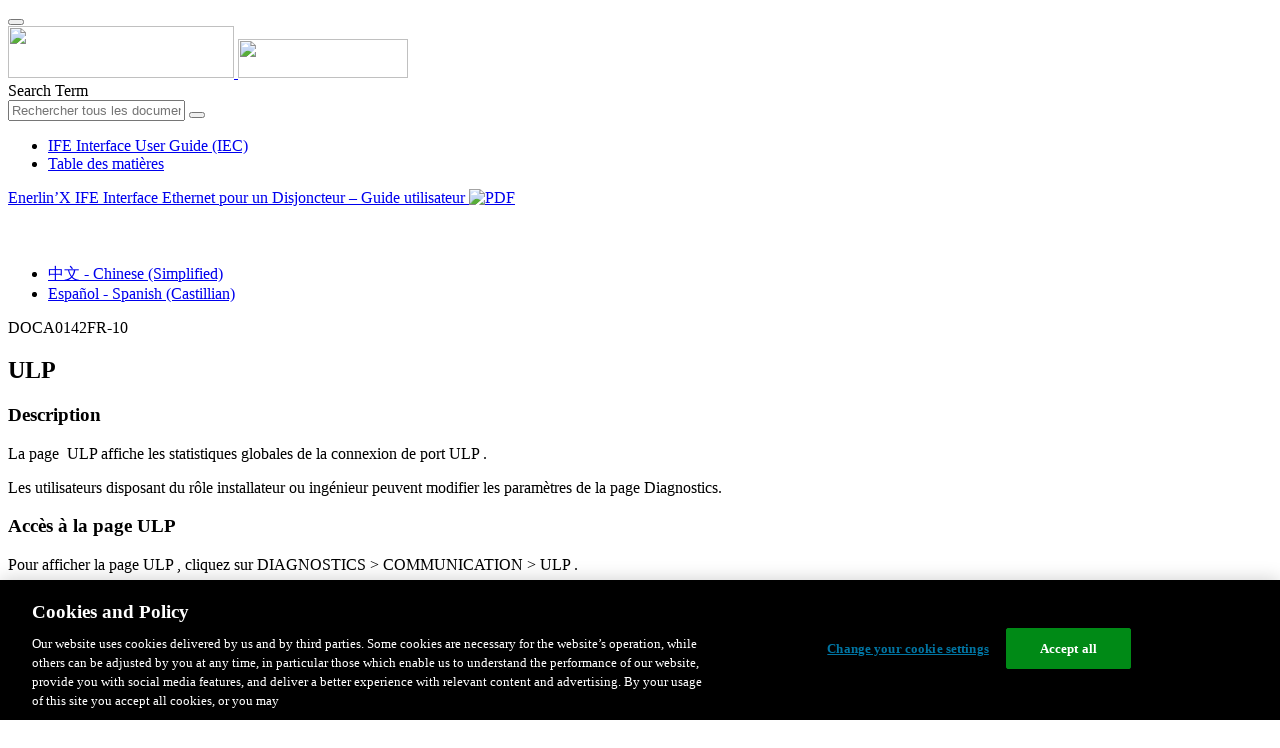

--- FILE ---
content_type: text/html;charset=UTF-8
request_url: https://www.productinfo.schneider-electric.com/ifeinterface_userguide_iec/ife-interface-user-guide-iec/French/BM_IFE%20Interface%20User%20Guide_f44fda2c_fr_T003141180.xml/$/TPC_IFE_EIFE_ULP_f44fda2c_fr_T003141817
body_size: 14783
content:








<!DOCTYPE html>
  <html lang="fr">
<head>
<meta charset="UTF-8">


<meta name="viewport" content="width=device-width, initial-scale=1.0">
<meta http-equiv="X-UA-Compatible" content="IE=11">
<!-- HTML5 Shim and Respond.js IE8 support of HTML5 elements and media queries -->
<!--[if lt IE 9]>
  <script src="https://oss.maxcdn.com/libs/html5shiv/3.7.0/html5shiv.js"></script>
  <script src="https://oss.maxcdn.com/libs/respond.js/1.3.0/respond.min.js"></script>
<![endif]-->

			<link rel="shortcut icon" href="/ifeinterface_userguide_iec/_theme/favicon.ico" mce_href="/ifeinterface_userguide_iec/_theme/favicon.ico" type="image/x-icon"/>
<script type="text/javascript" src="/resources/scripts/libs/jquery-1.11.0.min.js"></script>

          <link rel="stylesheet" href="/ifeinterface_userguide_iec/_theme/style/main/default.less"></link>

<script type="text/javascript" src="/ifeinterface_userguide_iec/_theme/scripts/lib/bootstrap/bootstrap.min.js"></script>
<script type="text/javascript" src="/ifeinterface_userguide_iec/_theme/scripts/utils.js"></script>
<script type="text/javascript" src="/resources/scripts/harp-sdk.js"></script>
<script type="text/javascript" src="/ifeinterface_userguide_iec/_theme/scripts/langDropdown.js"></script>
<!-- Google Tag Manager -->
<script>(function(w,d,s,l,i){w[l]=w[l]||[];w[l].push({'gtm.start':
new Date().getTime(),event:'gtm.js'});var f=d.getElementsByTagName(s)[0],
j=d.createElement(s),dl=l!='dataLayer'?'&l='+l:'';j.async=true;j.src=
'https://www.googletagmanager.com/gtm.js?id='+i+dl;f.parentNode.insertBefore(j,f);
})(window,document,'script','dataLayer','GTM-5WGBFDW');</script>
<!-- End Google Tag Manager -->



<script>
$(function() {
  $('form[role=search]').submit(function() {
    var $term = $(this).find('input[name=_term]');
    if (!$term.length) {
      $term = $(this).find('input[name=term]');
    }
    var term = $term.val();
    if (term && term !== '*') {
      setCookie('td.search', term);
    }
  });
});
</script>

<style>

</style>

<title>ULP - IFE Interface User Guide (IEC)</title>

<script type="application/javascript" src="/ifeinterface_userguide_iec/_theme/scripts/favoritesToggle.js"></script>
<script type="application/javascript">
var STRING_NONE = "None";
</script>

<!-- Force imagemaps to rescale. -->
<script src="/ifeinterface_userguide_iec/_theme/scripts/lib/imageMapResizer/imageMapResizer.min.js"></script>
<script>
  $(function() {
    $('map').imageMapResize();
  });
</script>
	    <meta name="keywords" content=""/>
    <script>
      window.refId = 'TPC_IFE_EIFE_ULP_f44fda2c_fr_T003141817';
      window.urlRefId = 'TPC_IFE_EIFE_ULP_f44fda2c_fr_T003141817';
      // Turn on footnotes.
      $(function() {
        $('a.footnote').popover({
          container: 'body',
          html:true,
          content: function (){
            var fnContentEle = $(this).prev("span.fnContent");
            if(fnContentEle){
              var fnContent = fnContentEle.html();
              if(fnContent){;
               return fnContent;
              }
            }
          }
        });
      });
    </script>
    <script src="/ifeinterface_userguide_iec/_theme/scripts/jquery-detect-swipe.js"></script>
    <script src="/ifeinterface_userguide_iec/_theme/scripts/viewer.js"></script>
    <style>
     /* Offset anchors to account for the header. */
     a.xmlId {
         position: relative;
         top: -130px;
         display: block;
         visibility: hidden;
     }

     #headerbottom {
         background-color: #626469;
         margin: 0px 0px 50px 0px;
     }
    </style>
</head>

<body id="page" class="readerPage lang-fr" data-pageId="cb0b25d9-1557-4921-adfb-133fe79d342a">

<nav class="navbar navbar-inverse">
<div class="container">
  <div class="navbar-header">
    <button type="button" class="navbar-toggle" data-toggle="collapse" data-target=".navbar-collapse">
      <span class="icon-bar"></span>
      <span class="icon-bar"></span>
      <span class="icon-bar"></span>
    </button>
    <div class="col-xs-3">
			<a class="navbar-brand" style="padding: 0 50px 0 0" href="https://www.se.com/" target="_blank">
				<img src="/ifeinterface_userguide_iec/_theme/images/logos/Logo_SE_White_Transparent_RGB.PNG" style="width: 226px; height: 52px;" class="headerLogo hidden-xs">
				<img src="/ifeinterface_userguide_iec/_theme/images/logos/Logo_SE_White_Transparent_RGB.PNG" style="width: 170px; height: 39px;" class="headerLogo visible-xs">
			</a>
    </div>
  </div>

    <form role="search" action='/ifeinterface_userguide_iec/search' class="navbar-form navbar-right navbar-input-group">
      <input type="hidden" name="maxFacetValues" value="10"/>
      <input type="hidden" name="filter" value="-search-hidden_md:true"/>
      <div class="form-group">
        <label class="sr-only" for="headerTerm">Search Term</label>
        <div class="input-group">
          <input type="text" placeholder="Rechercher tous les documents" class="form-control"
            id="headerTerm" name="term" value="">
            <span class="input-group-btn">
              <button type="submit" class="btn btn-default">
                <span class="glyphicon glyphicon-search"></span>
              </button>
            </span>
        </div>
      </div>
    </form>






  <div class="collapse navbar-collapse" id="headerMenu">
    <ul class="nav navbar-nav">
          <li>
            <a class="navbar-brand portal-link" href="/ifeinterface_userguide_iec/" title="IFE Interface User Guide (IEC)">
              IFE Interface User Guide (IEC)
            </a>
          </li>
                <li class="visible-xs"><a href="#" class="tocHeaderLink">Table des matières</a>

    </ul>
  </div><!--/.nav-collapse -->
</div>
</nav>






  
  <div class="publicationHeader prod-portal">
    <div class="container">
      <div class="row">
        <div class="col-xs-7 col-md-8">
          <a class="context-title" href="/ifeinterface_userguide_iec/ife-interface-user-guide-iec/French/BM_IFE%20Interface%20User%20Guide_f44fda2c_fr_T003141180.xml">


          Enerlin’X IFE Interface Ethernet pour un Disjoncteur – Guide utilisateur
          </a>
              <a href="/ifeinterface_userguide_iec/ife-interface-user-guide-iec/French/BM_IFE%20Interface%20User%20Guide_f44fda2c_fr_T003141180.pdf" target="_blank" style="margin-right: 10px;">
                <img src="/ifeinterface_userguide_iec/_theme/images/PDF-icon.svg" style="max-height: 22px; margin-top: -7px;" alt="PDF" title="PDF">
              </a>
        </div>

        <div class="col-xs-5 col-md-4 text-right">
</style>
  <a class="btn btn-default btn-xs" id="persistentLink" href="https://www.productinfo.schneider-electric.com/ifeinterface_userguide_iec/viewer?docidentity=D-SE-0099779&amp;lang=fr&amp;extension=xml&amp;manualidentity=D-SE-0080379"
      title="Copier l'URL du lien partagé dans le Presse-papiers">
    <span class="glyphicon glyphicon-link"></span>
  </a>
<script>
(function() {
  var $link = $('a#persistentLink');
  var href = $link.attr('href');
  $link.click(function() {
    var $clipboard = $('<textarea>').css({
      position: 'fixed',
      left: '-100',
      top: '-100',
      width: '10px',
      height: '10px'
    }).appendTo(document.body);
    try {
      $clipboard.val(href).focus().select();
      document.execCommand('copy');
      alert('Sharable Link URL Copied to Clipboard.');

    } catch (e) {
      console.log(e);
      // Otherwise ignore.
    }
    $clipboard.remove();
  });
}());
</script>
          
          <div style="margin-top: 3px; display: inline-block; white-space: nowrap;">
            <a href="#" class="tocHeaderLink btn btn-xs btn-default visible-xs-inline-block" title="Table des matières">
              <img src="/ifeinterface_userguide_iec/_theme/images/toc.svg" style="width: 16px; height: 16px;">
            </a>
            <a href="#" class="prevLink btn btn-xs btn-default" title="Précédent">
              <span class="glyphicon glyphicon-triangle-left"></span>
            </a>
            <a href="#" class="nextLink btn btn-xs btn-default" title="Suiv">
              <span class="glyphicon glyphicon-triangle-right"></span>
            </a>
          </div>

        <div class="btn-group">
          <a type="button" class="text-sm dropdown-toggle mdToggle" data-toggle="dropdown"
              aria-haspopup="true" aria-expanded="false" title="Autres langues" style="color:white">
              <span class="glyphicon glyphicon-globe"></span>
              <span class="hidden-sm hidden-xs">Français - French</span>
              <span class="caret"></span>
          </a>
          <ul class="dropdown-menu dropdown-menu-right pull-right">
              <li>    <a href="/ifeinterface_userguide_iec/ife-interface-user-guide-iec/Chinese/BM_IFE%20Interface%20User%20Guide_f44fda2c_zh-CN_T003141854.xml/$/TPC_IFE_EIFE_ULP_f44fda2c_zh-CN_T003142491"  >中文 - Chinese (Simplified)</a>
</li>
              <li>    <a href="/ifeinterface_userguide_iec/ife-interface-user-guide-iec/Spanish/BM_IFE%20Interface%20User%20Guide_f44fda2c_es_T003140506.xml/$/TPC_IFE_EIFE_ULP_f44fda2c_es_T003141143"  >Español - Spanish (Castillian)</a>
</li>
          </ul>
        </div>
       
     
        </div>
      </div>
    </div>
  </div>

    <div class="container" id="bodyWrapper">



      <div class="row">
          <div class="col-sm-4 col-xs-12 hidden-xs" id="readertoc">
<div id="tocPortal">
  <div class="map bookmap" data-id="D-SE-0080379" lang="fr" data-xtrc="bookmap:1" data-xtrf="harp://60085c99871a0900013b0160/pr/PROCESSED/French/BM_IFE%20Interface%20User%20Guide_f44fda2c_fr_T003141180.xml">
   <ul id="toc" class="expandable" style="display: none;">
      <li class="topicref chapter tocentry" id="toc-chapter"><a href="/ifeinterface_userguide_iec/ife-interface-user-guide-iec/French/BM_IFE%20Interface%20User%20Guide_f44fda2c_fr_T003141180.xml/$/chapter" data-refids=" chapter"> Information de sécurité</a><ul class="toclevel">
            <li class="topicref tocentry" id="toc-TPC_FCC_Safety_Message_No_Variant_4af62430_fr_T000496364"><a href="/ifeinterface_userguide_iec/ife-interface-user-guide-iec/French/BM_IFE%20Interface%20User%20Guide_f44fda2c_fr_T003141180.xml/$/TPC_FCC_Safety_Message_No_Variant_4af62430_fr_T000496364" data-refids=" TPC_FCC_Safety_Message_No_Variant_4af62430_fr_T000496364"> Avis concenant la cybersécurité</a></li>
         </ul>
      </li>
      <li class="topicref chapter tocentry" id="toc-TPC_Bibinfo_IFEInterface_f44fda2c_fr_T003141766"><a href="/ifeinterface_userguide_iec/ife-interface-user-guide-iec/French/BM_IFE%20Interface%20User%20Guide_f44fda2c_fr_T003141180.xml/$/TPC_Bibinfo_IFEInterface_f44fda2c_fr_T003141766" data-refids=" TPC_Bibinfo_IFEInterface_f44fda2c_fr_T003141766"> A propos de ce manuel</a></li>
      <li class="topicref part tocentry" id="toc-CHP_IFEInterfacePresentation_f44fda2c_fr_T003141767"><a href="/ifeinterface_userguide_iec/ife-interface-user-guide-iec/French/BM_IFE%20Interface%20User%20Guide_f44fda2c_fr_T003141180.xml/$/CHP_IFEInterfacePresentation_f44fda2c_fr_T003141767" data-refids=" CHP_IFEInterfacePresentation_f44fda2c_fr_T003141767"> Présentation de l'interface IFE</a><ul class="toclevel">
            <li class="topicref chapter tocentry" id="toc-TPC_Introduction_f44fda2c_fr_T003141355"><a href="/ifeinterface_userguide_iec/ife-interface-user-guide-iec/French/BM_IFE%20Interface%20User%20Guide_f44fda2c_fr_T003141180.xml/$/TPC_Introduction_f44fda2c_fr_T003141355" data-refids=" TPC_Introduction_f44fda2c_fr_T003141355"> Introduction</a></li>
            <li class="topicref chapter tocentry" id="toc-TPC_IntelligentModularUnit_f44fda2c_fr_T003141546"><a href="/ifeinterface_userguide_iec/ife-interface-user-guide-iec/French/BM_IFE%20Interface%20User%20Guide_f44fda2c_fr_T003141180.xml/$/TPC_IntelligentModularUnit_f44fda2c_fr_T003141546" data-refids=" TPC_IntelligentModularUnit_f44fda2c_fr_T003141546"> Unité fonctionnelle intelligente (IMU)</a></li>
            <li class="topicref chapter tocentry" id="toc-TPC_IFE_HardwareDescription_f44fda2c_fr_T003141356"><a href="/ifeinterface_userguide_iec/ife-interface-user-guide-iec/French/BM_IFE%20Interface%20User%20Guide_f44fda2c_fr_T003141180.xml/$/TPC_IFE_HardwareDescription_f44fda2c_fr_T003141356" data-refids=" TPC_IFE_HardwareDescription_f44fda2c_fr_T003141356"> Description du matériel</a></li>
            <li class="topicref chapter tocentry" id="toc-TPC_EcoStruxurePowerCommissionSoftware_f44fda2c_fr_T003141544"><a href="/ifeinterface_userguide_iec/ife-interface-user-guide-iec/French/BM_IFE%20Interface%20User%20Guide_f44fda2c_fr_T003141180.xml/$/TPC_EcoStruxurePowerCommissionSoftware_f44fda2c_fr_T003141544" data-refids=" TPC_EcoStruxurePowerCommissionSoftware_f44fda2c_fr_T003141544"> Logiciel <span class="ph" data-xtrc="ph:1">
                     <span class="ph" data-xtrc="ph:2" data-xtrf="harp://60085c99871a0900013b0160/pr/PROCESSED/French/DEF_S_Ecoreach_software_f44fda2c_fr_T003141393.xml">EcoStruxure Power
                        Commission</span>
                     </span>
                  
                  </a></li>
            <li class="topicref chapter tocentry" id="toc-TPC_IFESchematicsForNTX_NWX_f44fda2c_fr_T003141357"><a href="/ifeinterface_userguide_iec/ife-interface-user-guide-iec/French/BM_IFE%20Interface%20User%20Guide_f44fda2c_fr_T003141180.xml/$/TPC_IFESchematicsForNTX_NWX_f44fda2c_fr_T003141357" data-refids=" TPC_IFESchematicsForNTX_NWX_f44fda2c_fr_T003141357"> Schémas avec disjoncteurs <span class="ph" data-xtrc="ph:1">
                     <span class="ph" data-xtrc="ph:2" data-xtrf="harp://60085c99871a0900013b0160/pr/PROCESSED/French/DEF_S_Product_MasterpactMTZ_f44fda2c_fr_T003141364.xml">MasterPacT MTZ</span>
                     </span>
                  
                  </a></li>
            <li class="topicref chapter tocentry" id="toc-TPC_IFESchematics_f44fda2c_fr_T003141347"><a href="/ifeinterface_userguide_iec/ife-interface-user-guide-iec/French/BM_IFE%20Interface%20User%20Guide_f44fda2c_fr_T003141180.xml/$/TPC_IFESchematics_f44fda2c_fr_T003141347" data-refids=" TPC_IFESchematics_f44fda2c_fr_T003141347"> Schémas avec <span class="ph" data-xtrc="ph:1">
                     <span class="ph" data-xtrc="ph:2" data-xtrf="harp://60085c99871a0900013b0160/pr/PROCESSED/French/DEF_S_Product_MasterpactNTNW_f44fda2c_fr_T003138056.xml">MasterPacT NT/NW</span>
                     </span>
                  , <span class="ph" data-xtrc="ph:2">ComPacT</span>
                  NS, <span class="ph" data-xtrc="ph:3">PowerPacT</span>
                  Disjoncteurs à châssis P et R</a></li>
            <li class="topicref chapter tocentry" id="toc-TPC_IFESchematicsWithCompactNSXCircuitBreakers_f44fda2c_fr_T003141354"><a href="/ifeinterface_userguide_iec/ife-interface-user-guide-iec/French/BM_IFE%20Interface%20User%20Guide_f44fda2c_fr_T003141180.xml/$/TPC_IFESchematicsWithCompactNSXCircuitBreakers_f44fda2c_fr_T003141354" data-refids=" TPC_IFESchematicsWithCompactNSXCircuitBreakers_f44fda2c_fr_T003141354"> Schémas avec disjoncteurs <span class="ph" data-xtrc="ph:1">
                     <span class="ph" data-platform="CompacT_new_design2020" data-id="ComPacTNSX-6900949F" data-xtrc="ph:3" data-xtrf="harp://60085c99871a0900013b0160/pr/PROCESSED/French/DEF_S_ProductFull_PowerPact_CompactNSX_354b1ab7_T000226700.xml">ComPacT NSX</span>
                     </span>
                  
                  </a></li>
            <li class="topicref chapter tocentry" id="toc-TPC_IFEGeneralCharacteristics_f44fda2c_fr_T003141352"><a href="/ifeinterface_userguide_iec/ife-interface-user-guide-iec/French/BM_IFE%20Interface%20User%20Guide_f44fda2c_fr_T003141180.xml/$/TPC_IFEGeneralCharacteristics_f44fda2c_fr_T003141352" data-refids=" TPC_IFEGeneralCharacteristics_f44fda2c_fr_T003141352"> Caractéristiques techniques</a></li>
            <li class="topicref chapter tocentry" id="toc-TPC_IFEFirmwareUpdate_f44fda2c_fr_T003141349"><a href="/ifeinterface_userguide_iec/ife-interface-user-guide-iec/French/BM_IFE%20Interface%20User%20Guide_f44fda2c_fr_T003141180.xml/$/TPC_IFEFirmwareUpdate_f44fda2c_fr_T003141349" data-refids=" TPC_IFEFirmwareUpdate_f44fda2c_fr_T003141349"> Mise à jour du micrologiciel</a></li>
            <li class="topicref chapter tocentry" id="toc-TPCSHARED_SchneiderElectricGreenPremiumEcolabel_fr_0000538221"><a href="/ifeinterface_userguide_iec/ife-interface-user-guide-iec/French/BM_IFE%20Interface%20User%20Guide_f44fda2c_fr_T003141180.xml/$/TPCSHARED_SchneiderElectricGreenPremiumEcolabel_fr_0000538221" data-refids=" TPCSHARED_SchneiderElectricGreenPremiumEcolabel_fr_0000538221"> Ecolabel <span class="ph" data-xtrc="ph:1">Green Premium™</span> de <span class="ph" data-xtrc="ph:2">Schneider Electric</span>
                  </a></li>
         </ul>
      </li>
      <li class="topicref part tocentry" id="toc-PartSecurityFeatures_fr_DD00535317"><a href="/ifeinterface_userguide_iec/ife-interface-user-guide-iec/French/BM_IFE%20Interface%20User%20Guide_f44fda2c_fr_T003141180.xml/$/PartSecurityFeatures_fr_DD00535317" data-refids=" PartSecurityFeatures_fr_DD00535317"> Fonctions de sécurité</a><ul class="toclevel">
            <li class="topicref chapter tocentry" id="toc-M2MIFE_fr_DD00535318"><a href="/ifeinterface_userguide_iec/ife-interface-user-guide-iec/French/BM_IFE%20Interface%20User%20Guide_f44fda2c_fr_T003141180.xml/$/M2MIFE_fr_DD00535318" data-refids=" M2MIFE_fr_DD00535318"> Communication de machine à machine</a></li>
            <li class="topicref chapter tocentry" id="toc-TPC_RoleBasedAccessControl_f44fda2c_fr_T003141842"><a href="/ifeinterface_userguide_iec/ife-interface-user-guide-iec/French/BM_IFE%20Interface%20User%20Guide_f44fda2c_fr_T003141180.xml/$/TPC_RoleBasedAccessControl_f44fda2c_fr_T003141842" data-refids=" TPC_RoleBasedAccessControl_f44fda2c_fr_T003141842"> Contrôle d'accès basé sur les rôles (RBAC)</a></li>
            <li class="topicref chapter tocentry" id="toc-SecurityLogsIFE_fr_DD00535316"><a href="/ifeinterface_userguide_iec/ife-interface-user-guide-iec/French/BM_IFE%20Interface%20User%20Guide_f44fda2c_fr_T003141180.xml/$/SecurityLogsIFE_fr_DD00535316" data-refids=" SecurityLogsIFE_fr_DD00535316"> Journaux de sécurité</a></li>
         </ul>
      </li>
      <li class="topicref part tocentry" id="toc-CHP_IFE_EIFEInterfaceWebpages_f44fda2c_fr_T003141806"><a href="/ifeinterface_userguide_iec/ife-interface-user-guide-iec/French/BM_IFE%20Interface%20User%20Guide_f44fda2c_fr_T003141180.xml/$/CHP_IFE_EIFEInterfaceWebpages_f44fda2c_fr_T003141806" data-refids=" CHP_IFE_EIFEInterfaceWebpages_f44fda2c_fr_T003141806"> Pages Web de l'interface <span class="ph" data-xtrc="ph:1">
               <span class="ph" data-xtrc="ph:3" data-xtrf="harp://60085c99871a0900013b0160/pr/PROCESSED/French/DEF_S_IFE_EIFE_f44fda2c_fr_T003141450.xml">IFE</span>
               </span>
            à partir de la version de firware 005</a><ul class="toclevel">
            <li class="topicref chapter tocentry" id="toc-CHP_EIFEWebServerPresentation_f44fda2c_fr_T003141807"><a href="/ifeinterface_userguide_iec/ife-interface-user-guide-iec/French/BM_IFE%20Interface%20User%20Guide_f44fda2c_fr_T003141180.xml/$/CHP_EIFEWebServerPresentation_f44fda2c_fr_T003141807" data-refids=" CHP_EIFEWebServerPresentation_f44fda2c_fr_T003141807"> Accès aux pages Web et interface utilisateur</a><ul class="toclevel">
                  <li class="topicref tocentry" id="toc-TPC_IFE_EIFEAccesstoWebpages_f44fda2c_fr_T003141808"><a href="/ifeinterface_userguide_iec/ife-interface-user-guide-iec/French/BM_IFE%20Interface%20User%20Guide_f44fda2c_fr_T003141180.xml/$/TPC_IFE_EIFEAccesstoWebpages_f44fda2c_fr_T003141808" data-refids=" TPC_IFE_EIFEAccesstoWebpages_f44fda2c_fr_T003141808"> Accès aux pages Web de l'<span class="ph" data-xtrc="ph:1">
                           <span class="ph" data-xtrc="ph:3" data-xtrf="harp://60085c99871a0900013b0160/pr/PROCESSED/French/DEF_S_IFE_EIFE_f44fda2c_fr_T003141450.xml">IFE</span>
                           </span>
                        
                        </a></li>
                  <li class="topicref tocentry" id="toc-TPC_IFE_EIFEUserInterfaceLayout_f44fda2c_fr_T003141809"><a href="/ifeinterface_userguide_iec/ife-interface-user-guide-iec/French/BM_IFE%20Interface%20User%20Guide_f44fda2c_fr_T003141180.xml/$/TPC_IFE_EIFEUserInterfaceLayout_f44fda2c_fr_T003141809" data-refids=" TPC_IFE_EIFEUserInterfaceLayout_f44fda2c_fr_T003141809"> Présentation de l'interface utilisateur</a></li>
                  <li class="topicref tocentry" id="toc-TPC_IFE_EIFEWebPageDescription_f44fda2c_fr_T003141810"><a href="/ifeinterface_userguide_iec/ife-interface-user-guide-iec/French/BM_IFE%20Interface%20User%20Guide_f44fda2c_fr_T003141180.xml/$/TPC_IFE_EIFEWebPageDescription_f44fda2c_fr_T003141810" data-refids=" TPC_IFE_EIFEWebPageDescription_f44fda2c_fr_T003141810"> Description des pages Web</a></li>
               </ul>
            </li>
            <li class="topicref chapter tocentry" id="toc-CHP_EIFEWebServer_SettingsPages_f44fda2c_fr_T003141823"><a href="/ifeinterface_userguide_iec/ife-interface-user-guide-iec/French/BM_IFE%20Interface%20User%20Guide_f44fda2c_fr_T003141180.xml/$/CHP_EIFEWebServer_SettingsPages_f44fda2c_fr_T003141823" data-refids=" CHP_EIFEWebServer_SettingsPages_f44fda2c_fr_T003141823"> Page Paramètres </a><ul class="toclevel">
                  <li class="topicref tocentry" id="toc-TPC_IFE_EIFEDateandTime_f44fda2c_fr_T003141824"><a href="/ifeinterface_userguide_iec/ife-interface-user-guide-iec/French/BM_IFE%20Interface%20User%20Guide_f44fda2c_fr_T003141180.xml/$/TPC_IFE_EIFEDateandTime_f44fda2c_fr_T003141824" data-refids=" TPC_IFE_EIFEDateandTime_f44fda2c_fr_T003141824"> Date et heure</a></li>
                  <li class="topicref tocentry" id="toc-TPC_IFE_EIFE_TimeZone_f44fda2c_fr_T003141825"><a href="/ifeinterface_userguide_iec/ife-interface-user-guide-iec/French/BM_IFE%20Interface%20User%20Guide_f44fda2c_fr_T003141180.xml/$/TPC_IFE_EIFE_TimeZone_f44fda2c_fr_T003141825" data-refids=" TPC_IFE_EIFE_TimeZone_f44fda2c_fr_T003141825"> Fuseau horaire</a></li>
                  <li class="topicref tocentry" id="toc-TPC_IFE_EIFE_Preferences_f44fda2c_fr_T003141826"><a href="/ifeinterface_userguide_iec/ife-interface-user-guide-iec/French/BM_IFE%20Interface%20User%20Guide_f44fda2c_fr_T003141180.xml/$/TPC_IFE_EIFE_Preferences_f44fda2c_fr_T003141826" data-refids=" TPC_IFE_EIFE_Preferences_f44fda2c_fr_T003141826"> Préférences</a></li>
                  <li class="topicref tocentry" id="toc-TPC_IFE_EIFE_Ethernet_f44fda2c_fr_T003141827"><a href="/ifeinterface_userguide_iec/ife-interface-user-guide-iec/French/BM_IFE%20Interface%20User%20Guide_f44fda2c_fr_T003141180.xml/$/TPC_IFE_EIFE_Ethernet_f44fda2c_fr_T003141827" data-refids=" TPC_IFE_EIFE_Ethernet_f44fda2c_fr_T003141827"> 
                        <span class="ph" data-xtrc="ph:1">Ethernet</span>
                        </a></li>
                  <li class="topicref tocentry" id="toc-TPC_IFE_EIFE_IPConfiguration_f44fda2c_fr_T003141828"><a href="/ifeinterface_userguide_iec/ife-interface-user-guide-iec/French/BM_IFE%20Interface%20User%20Guide_f44fda2c_fr_T003141180.xml/$/TPC_IFE_EIFE_IPConfiguration_f44fda2c_fr_T003141828" data-refids=" TPC_IFE_EIFE_IPConfiguration_f44fda2c_fr_T003141828"> Configuration <span class="ph" data-xtrc="ph:1">IP</span>
                        </a></li>
                  <li class="topicref tocentry" id="toc-TPC_IFE_EIFEEmailService_f44fda2c_fr_T003141829"><a href="/ifeinterface_userguide_iec/ife-interface-user-guide-iec/French/BM_IFE%20Interface%20User%20Guide_f44fda2c_fr_T003141180.xml/$/TPC_IFE_EIFEEmailService_f44fda2c_fr_T003141829" data-refids=" TPC_IFE_EIFEEmailService_f44fda2c_fr_T003141829"> Service<span class="ph" data-xtrc="ph:1">Email</span>
                        </a></li>
                  <li class="topicref tocentry" id="toc-TPC_IFE_EIFE_DataPublishing_f44fda2c_fr_T003141830"><a href="/ifeinterface_userguide_iec/ife-interface-user-guide-iec/French/BM_IFE%20Interface%20User%20Guide_f44fda2c_fr_T003141180.xml/$/TPC_IFE_EIFE_DataPublishing_f44fda2c_fr_T003141830" data-refids=" TPC_IFE_EIFE_DataPublishing_f44fda2c_fr_T003141830"> Publication des données</a></li>
                  <li class="topicref tocentry" id="toc-TPC_IFE_EIFE_Settings_Page_Redundancy_RSTP_f44fda2c_fr_T003141831"><a href="/ifeinterface_userguide_iec/ife-interface-user-guide-iec/French/BM_IFE%20Interface%20User%20Guide_f44fda2c_fr_T003141180.xml/$/TPC_IFE_EIFE_Settings_Page_Redundancy_RSTP_f44fda2c_fr_T003141831" data-refids=" TPC_IFE_EIFE_Settings_Page_Redundancy_RSTP_f44fda2c_fr_T003141831"> Redondance-RSTP</a></li>
                  <li class="topicref tocentry" id="toc-TPC_IFE_EIFE_SettingsPage_SNMP_f44fda2c_fr_T003141832"><a href="/ifeinterface_userguide_iec/ife-interface-user-guide-iec/French/BM_IFE%20Interface%20User%20Guide_f44fda2c_fr_T003141180.xml/$/TPC_IFE_EIFE_SettingsPage_SNMP_f44fda2c_fr_T003141832" data-refids=" TPC_IFE_EIFE_SettingsPage_SNMP_f44fda2c_fr_T003141832"> 
                        <span class="ph" data-xtrc="ph:1">SNMP</span>
                        </a></li>
                  <li class="topicref tocentry" id="toc-TPC_IFE_EIFE_Devices_f44fda2c_fr_T003141833"><a href="/ifeinterface_userguide_iec/ife-interface-user-guide-iec/French/BM_IFE%20Interface%20User%20Guide_f44fda2c_fr_T003141180.xml/$/TPC_IFE_EIFE_Devices_f44fda2c_fr_T003141833" data-refids=" TPC_IFE_EIFE_Devices_f44fda2c_fr_T003141833"> Dispositifs</a></li>
                  <li class="topicref tocentry" id="toc-TPC_ContactManagement_f44fda2c_fr_T003141834"><a href="/ifeinterface_userguide_iec/ife-interface-user-guide-iec/French/BM_IFE%20Interface%20User%20Guide_f44fda2c_fr_T003141180.xml/$/TPC_ContactManagement_f44fda2c_fr_T003141834" data-refids=" TPC_ContactManagement_f44fda2c_fr_T003141834"> Courriers électroniques</a></li>
               </ul>
            </li>
            <li class="topicref chapter tocentry" id="toc-CHP_IFE_EIFE_Security_f44fda2c_fr_T003141835"><a href="/ifeinterface_userguide_iec/ife-interface-user-guide-iec/French/BM_IFE%20Interface%20User%20Guide_f44fda2c_fr_T003141180.xml/$/CHP_IFE_EIFE_Security_f44fda2c_fr_T003141835" data-refids=" CHP_IFE_EIFE_Security_f44fda2c_fr_T003141835"> Pages relatives à la sécurité</a><ul class="toclevel">
                  <li class="topicref tocentry" id="toc-TPC_IFE_EIFE_IPNetworkServices_f44fda2c_fr_T003141836"><a href="/ifeinterface_userguide_iec/ife-interface-user-guide-iec/French/BM_IFE%20Interface%20User%20Guide_f44fda2c_fr_T003141180.xml/$/TPC_IFE_EIFE_IPNetworkServices_f44fda2c_fr_T003141836" data-refids=" TPC_IFE_EIFE_IPNetworkServices_f44fda2c_fr_T003141836"> Services réseau&nbsp;IP</a></li>
                  <li class="topicref tocentry" id="toc-TPC_IFE_EIFE_ModbusTCP_IPFiltering_f44fda2c_fr_T003141837"><a href="/ifeinterface_userguide_iec/ife-interface-user-guide-iec/French/BM_IFE%20Interface%20User%20Guide_f44fda2c_fr_T003141180.xml/$/TPC_IFE_EIFE_ModbusTCP_IPFiltering_f44fda2c_fr_T003141837" data-refids=" TPC_IFE_EIFE_ModbusTCP_IPFiltering_f44fda2c_fr_T003141837"> 
                        <span class="ph" data-xtrc="ph:1">Modbus TCP/IP</span> Filtrage</a></li>
                  <li class="topicref tocentry" id="toc-TPC_IFE_EIFE_ProductCertificate_f44fda2c_fr_T003141838"><a href="/ifeinterface_userguide_iec/ife-interface-user-guide-iec/French/BM_IFE%20Interface%20User%20Guide_f44fda2c_fr_T003141180.xml/$/TPC_IFE_EIFE_ProductCertificate_f44fda2c_fr_T003141838" data-refids=" TPC_IFE_EIFE_ProductCertificate_f44fda2c_fr_T003141838"> Certificats</a></li>
                  <li class="topicref tocentry" id="toc-TPC_IFE_EIFE_UserManagement_f44fda2c_fr_T003141839"><a href="/ifeinterface_userguide_iec/ife-interface-user-guide-iec/French/BM_IFE%20Interface%20User%20Guide_f44fda2c_fr_T003141180.xml/$/TPC_IFE_EIFE_UserManagement_f44fda2c_fr_T003141839" data-refids=" TPC_IFE_EIFE_UserManagement_f44fda2c_fr_T003141839"> Gestion des utilisateurs</a></li>
                  <li class="topicref tocentry" id="toc-IFE_SyslogServiceCPT_fr_0001048494"><a href="/ifeinterface_userguide_iec/ife-interface-user-guide-iec/French/BM_IFE%20Interface%20User%20Guide_f44fda2c_fr_T003141180.xml/$/IFE_SyslogServiceCPT_fr_0001048494" data-refids=" IFE_SyslogServiceCPT_fr_0001048494"> Service Syslog</a></li>
               </ul>
            </li>
            <li class="topicref chapter tocentry" id="toc-CHP_IFE_EIFE_MonitoringandControlpage_f44fda2c_fr_T003141811"><a href="/ifeinterface_userguide_iec/ife-interface-user-guide-iec/French/BM_IFE%20Interface%20User%20Guide_f44fda2c_fr_T003141180.xml/$/CHP_IFE_EIFE_MonitoringandControlpage_f44fda2c_fr_T003141811" data-refids=" CHP_IFE_EIFE_MonitoringandControlpage_f44fda2c_fr_T003141811"> Pages de surveillance et de contrôle</a><ul class="toclevel">
                  <li class="topicref tocentry" id="toc-TPC_IFE_EIFE_CircuitBreakers_f44fda2c_fr_T003141812"><a href="/ifeinterface_userguide_iec/ife-interface-user-guide-iec/French/BM_IFE%20Interface%20User%20Guide_f44fda2c_fr_T003141180.xml/$/TPC_IFE_EIFE_CircuitBreakers_f44fda2c_fr_T003141812" data-refids=" TPC_IFE_EIFE_CircuitBreakers_f44fda2c_fr_T003141812"> Disjoncteurs</a></li>
               </ul>
            </li>
            <li class="topicref chapter tocentry" id="toc-CHP_EIFEWebServer_DiagnosticsPage_f44fda2c_fr_T003141813"><a href="/ifeinterface_userguide_iec/ife-interface-user-guide-iec/French/BM_IFE%20Interface%20User%20Guide_f44fda2c_fr_T003141180.xml/$/CHP_EIFEWebServer_DiagnosticsPage_f44fda2c_fr_T003141813" data-refids=" CHP_EIFEWebServer_DiagnosticsPage_f44fda2c_fr_T003141813"> Pages de diagnostics </a><ul class="toclevel">
                  <li class="topicref tocentry" id="toc-TPC_IFE_EIFE_Status_f44fda2c_fr_T003141814"><a href="/ifeinterface_userguide_iec/ife-interface-user-guide-iec/French/BM_IFE%20Interface%20User%20Guide_f44fda2c_fr_T003141180.xml/$/TPC_IFE_EIFE_Status_f44fda2c_fr_T003141814" data-refids=" TPC_IFE_EIFE_Status_f44fda2c_fr_T003141814"> Etat</a></li>
                  <li class="topicref tocentry" id="toc-TPC_IFE_EIFECommunication_f44fda2c_fr_T003141815"><a href="/ifeinterface_userguide_iec/ife-interface-user-guide-iec/French/BM_IFE%20Interface%20User%20Guide_f44fda2c_fr_T003141180.xml/$/TPC_IFE_EIFECommunication_f44fda2c_fr_T003141815" data-refids=" TPC_IFE_EIFECommunication_f44fda2c_fr_T003141815"> Ethernet</a></li>
                  <li class="topicref tocentry" id="toc-TPC_IFE_EIFE_Modbus_f44fda2c_fr_T003141816"><a href="/ifeinterface_userguide_iec/ife-interface-user-guide-iec/French/BM_IFE%20Interface%20User%20Guide_f44fda2c_fr_T003141180.xml/$/TPC_IFE_EIFE_Modbus_f44fda2c_fr_T003141816" data-refids=" TPC_IFE_EIFE_Modbus_f44fda2c_fr_T003141816"> Modbus</a></li>
                  <li class="topicref tocentry" id="toc-TPC_IFE_EIFE_ULP_f44fda2c_fr_T003141817"><a href="/ifeinterface_userguide_iec/ife-interface-user-guide-iec/French/BM_IFE%20Interface%20User%20Guide_f44fda2c_fr_T003141180.xml/$/TPC_IFE_EIFE_ULP_f44fda2c_fr_T003141817" data-refids=" TPC_IFE_EIFE_ULP_f44fda2c_fr_T003141817"> ULP</a></li>
                  <li class="topicref tocentry" id="toc-TPC_IFE_EIFE_Redundancy_RSTP_Bridge_f44fda2c_fr_T003141818"><a href="/ifeinterface_userguide_iec/ife-interface-user-guide-iec/French/BM_IFE%20Interface%20User%20Guide_f44fda2c_fr_T003141180.xml/$/TPC_IFE_EIFE_Redundancy_RSTP_Bridge_f44fda2c_fr_T003141818" data-refids=" TPC_IFE_EIFE_Redundancy_RSTP_Bridge_f44fda2c_fr_T003141818"> REDONDANCE-PONT RSTP</a></li>
                  <li class="topicref tocentry" id="toc-TPC_IFE_EIFE_Redundancy_RSTP_Ports_f44fda2c_fr_T003141819"><a href="/ifeinterface_userguide_iec/ife-interface-user-guide-iec/French/BM_IFE%20Interface%20User%20Guide_f44fda2c_fr_T003141180.xml/$/TPC_IFE_EIFE_Redundancy_RSTP_Ports_f44fda2c_fr_T003141819" data-refids=" TPC_IFE_EIFE_Redundancy_RSTP_Ports_f44fda2c_fr_T003141819"> Redondance-Ports RSTP</a></li>
                  <li class="topicref tocentry" id="toc-TPC_IFE_EIFE_SNMP_f44fda2c_fr_T003141820"><a href="/ifeinterface_userguide_iec/ife-interface-user-guide-iec/French/BM_IFE%20Interface%20User%20Guide_f44fda2c_fr_T003141180.xml/$/TPC_IFE_EIFE_SNMP_f44fda2c_fr_T003141820" data-refids=" TPC_IFE_EIFE_SNMP_f44fda2c_fr_T003141820"> SNMP</a></li>
                  <li class="topicref tocentry" id="toc-ReadDeviceRegistersCPT_fr_DD00781258"><a href="/ifeinterface_userguide_iec/ife-interface-user-guide-iec/French/BM_IFE%20Interface%20User%20Guide_f44fda2c_fr_T003141180.xml/$/ReadDeviceRegistersCPT_fr_DD00781258" data-refids=" ReadDeviceRegistersCPT_fr_DD00781258"> Lire les registres de dispositifs</a></li>
                  <li class="topicref tocentry" id="toc-TPC_IFE_EIFE_IFEProductInformation_f44fda2c_fr_T003141821"><a href="/ifeinterface_userguide_iec/ife-interface-user-guide-iec/French/BM_IFE%20Interface%20User%20Guide_f44fda2c_fr_T003141180.xml/$/TPC_IFE_EIFE_IFEProductInformation_f44fda2c_fr_T003141821" data-refids=" TPC_IFE_EIFE_IFEProductInformation_f44fda2c_fr_T003141821"> 
                        <span class="ph" data-xtrc="ph:1">
                           <span class="ph" data-xtrc="ph:3" data-xtrf="harp://60085c99871a0900013b0160/pr/PROCESSED/French/DEF_S_IFE_EIFE_f44fda2c_fr_T003141450.xml">IFE</span>
                           </span>
                        
                        </a></li>
                  <li class="topicref tocentry" id="toc-TPC_Diagnostic_Devices_f44fda2c_fr_T003141822"><a href="/ifeinterface_userguide_iec/ife-interface-user-guide-iec/French/BM_IFE%20Interface%20User%20Guide_f44fda2c_fr_T003141180.xml/$/TPC_Diagnostic_Devices_f44fda2c_fr_T003141822" data-refids=" TPC_Diagnostic_Devices_f44fda2c_fr_T003141822"> Dispositifs</a></li>
               </ul>
            </li>
         </ul>
      </li>
      <li class="topicref part tocentry" id="toc-CHP_IFEInterfaceWebpages_f44fda2c_fr_T003141768"><a href="/ifeinterface_userguide_iec/ife-interface-user-guide-iec/French/BM_IFE%20Interface%20User%20Guide_f44fda2c_fr_T003141180.xml/$/CHP_IFEInterfaceWebpages_f44fda2c_fr_T003141768" data-refids=" CHP_IFEInterfaceWebpages_f44fda2c_fr_T003141768"> Pages Web de l'interface <span class="ph" data-xtrc="ph:1">
               <span class="ph" data-xtrc="ph:3" data-xtrf="harp://60085c99871a0900013b0160/pr/PROCESSED/French/DEF_S_IFE_EIFE_f44fda2c_fr_T003141450.xml">IFE</span>
               </span>
            jusqu'à la version de firmware 003 (incluse)</a><ul class="toclevel">
            <li class="topicref chapter tocentry" id="toc-CHP_IFE_EIFEWebpagesPresentation_f44fda2c_fr_T003141769"><a href="/ifeinterface_userguide_iec/ife-interface-user-guide-iec/French/BM_IFE%20Interface%20User%20Guide_f44fda2c_fr_T003141180.xml/$/CHP_IFE_EIFEWebpagesPresentation_f44fda2c_fr_T003141769" data-refids=" CHP_IFE_EIFEWebpagesPresentation_f44fda2c_fr_T003141769"> Accès aux pages Web et interface utilisateur</a><ul class="toclevel">
                  <li class="topicref tocentry" id="toc-TPC_AccesstoIFEWebInterface_f44fda2c_fr_T003141770"><a href="/ifeinterface_userguide_iec/ife-interface-user-guide-iec/French/BM_IFE%20Interface%20User%20Guide_f44fda2c_fr_T003141180.xml/$/TPC_AccesstoIFEWebInterface_f44fda2c_fr_T003141770" data-refids=" TPC_AccesstoIFEWebInterface_f44fda2c_fr_T003141770"> Accès aux pages Web de l'<span class="ph" data-xtrc="ph:1">
                           <span class="ph" data-xtrc="ph:3" data-xtrf="harp://60085c99871a0900013b0160/pr/PROCESSED/French/DEF_S_IFE_EIFE_f44fda2c_fr_T003141450.xml">IFE</span>
                           </span>
                        
                        </a></li>
                  <li class="topicref tocentry" id="toc-TPC_IFE_EIFEUserInterfaceLayout_f44fda2c_fr_T003141771"><a href="/ifeinterface_userguide_iec/ife-interface-user-guide-iec/French/BM_IFE%20Interface%20User%20Guide_f44fda2c_fr_T003141180.xml/$/TPC_IFE_EIFEUserInterfaceLayout_f44fda2c_fr_T003141771" data-refids=" TPC_IFE_EIFEUserInterfaceLayout_f44fda2c_fr_T003141771"> Présentation de l'interface utilisateur</a></li>
                  <li class="topicref tocentry" id="toc-TPC_IFE_EIFEWebPageDescription_f44fda2c_fr_T003141772"><a href="/ifeinterface_userguide_iec/ife-interface-user-guide-iec/French/BM_IFE%20Interface%20User%20Guide_f44fda2c_fr_T003141180.xml/$/TPC_IFE_EIFEWebPageDescription_f44fda2c_fr_T003141772" data-refids=" TPC_IFE_EIFEWebPageDescription_f44fda2c_fr_T003141772"> Description des pages Web</a></li>
               </ul>
            </li>
            <li class="topicref chapter tocentry" id="toc-CHP_IFE_EIFE_Configuration_SettingsPages_f44fda2c_fr_T003141773"><a href="/ifeinterface_userguide_iec/ife-interface-user-guide-iec/French/BM_IFE%20Interface%20User%20Guide_f44fda2c_fr_T003141180.xml/$/CHP_IFE_EIFE_Configuration_SettingsPages_f44fda2c_fr_T003141773" data-refids=" CHP_IFE_EIFE_Configuration_SettingsPages_f44fda2c_fr_T003141773"> Pages Web de configuration et de paramètres</a><ul class="toclevel">
                  <li class="topicref tocentry" id="toc-TPC_IFEDeviceLocalization_Name_f44fda2c_fr_T003141778"><a href="/ifeinterface_userguide_iec/ife-interface-user-guide-iec/French/BM_IFE%20Interface%20User%20Guide_f44fda2c_fr_T003141180.xml/$/TPC_IFEDeviceLocalization_Name_f44fda2c_fr_T003141778" data-refids=" TPC_IFEDeviceLocalization_Name_f44fda2c_fr_T003141778"> Généralités</a></li>
                  <li class="topicref tocentry" id="toc-TPC_IFEDateandTime_f44fda2c_fr_T003141779"><a href="/ifeinterface_userguide_iec/ife-interface-user-guide-iec/French/BM_IFE%20Interface%20User%20Guide_f44fda2c_fr_T003141180.xml/$/TPC_IFEDateandTime_f44fda2c_fr_T003141779" data-refids=" TPC_IFEDateandTime_f44fda2c_fr_T003141779"> Date et heure</a></li>
                  <li class="topicref tocentry" id="toc-TPC_IFETimezone_f44fda2c_fr_T003141788"><a href="/ifeinterface_userguide_iec/ife-interface-user-guide-iec/French/BM_IFE%20Interface%20User%20Guide_f44fda2c_fr_T003141180.xml/$/TPC_IFETimezone_f44fda2c_fr_T003141788" data-refids=" TPC_IFETimezone_f44fda2c_fr_T003141788"> Fuseau horaire</a></li>
                  <li class="topicref tocentry" id="toc-TPC_IFEEthernetConfiguration_f44fda2c_fr_T003141780"><a href="/ifeinterface_userguide_iec/ife-interface-user-guide-iec/French/BM_IFE%20Interface%20User%20Guide_f44fda2c_fr_T003141180.xml/$/TPC_IFEEthernetConfiguration_f44fda2c_fr_T003141780" data-refids=" TPC_IFEEthernetConfiguration_f44fda2c_fr_T003141780"> Configuration <span class="ph" data-xtrc="ph:1">Ethernet</span> (double port)</a></li>
                  <li class="topicref tocentry" id="toc-TPC_IFEIPConfiguration_f44fda2c_fr_T003141781"><a href="/ifeinterface_userguide_iec/ife-interface-user-guide-iec/French/BM_IFE%20Interface%20User%20Guide_f44fda2c_fr_T003141180.xml/$/TPC_IFEIPConfiguration_f44fda2c_fr_T003141781" data-refids=" TPC_IFEIPConfiguration_f44fda2c_fr_T003141781"> Configuration <span class="ph" data-xtrc="ph:1">IP</span>
                        </a></li>
                  <li class="topicref tocentry" id="toc-TPC_IFEModbusTCP_IPFiltering_f44fda2c_fr_T003141782"><a href="/ifeinterface_userguide_iec/ife-interface-user-guide-iec/French/BM_IFE%20Interface%20User%20Guide_f44fda2c_fr_T003141180.xml/$/TPC_IFEModbusTCP_IPFiltering_f44fda2c_fr_T003141782" data-refids=" TPC_IFEModbusTCP_IPFiltering_f44fda2c_fr_T003141782"> Filtrage <span class="ph" data-xtrc="ph:1">Modbus TCP/IP</span>
                        </a></li>
                  <li class="topicref tocentry" id="toc-TPC_IFEE_mailServerConfiguration_f44fda2c_fr_T003141783"><a href="/ifeinterface_userguide_iec/ife-interface-user-guide-iec/French/BM_IFE%20Interface%20User%20Guide_f44fda2c_fr_T003141180.xml/$/TPC_IFEE_mailServerConfiguration_f44fda2c_fr_T003141783" data-refids=" TPC_IFEE_mailServerConfiguration_f44fda2c_fr_T003141783"> Configuration du serveur <span class="ph" data-xtrc="ph:1">Email</span>
                        </a></li>
                  <li class="topicref tocentry" id="toc-TPC_IFEAlarmsToBeE_mailed_f44fda2c_fr_T003141784"><a href="/ifeinterface_userguide_iec/ife-interface-user-guide-iec/French/BM_IFE%20Interface%20User%20Guide_f44fda2c_fr_T003141180.xml/$/TPC_IFEAlarmsToBeE_mailed_f44fda2c_fr_T003141784" data-refids=" TPC_IFEAlarmsToBeE_mailed_f44fda2c_fr_T003141784"> Evénements d'e-mail</a></li>
                  <li class="topicref tocentry" id="toc-TPC_IFEDeviceList_f44fda2c_fr_T003141785"><a href="/ifeinterface_userguide_iec/ife-interface-user-guide-iec/French/BM_IFE%20Interface%20User%20Guide_f44fda2c_fr_T003141180.xml/$/TPC_IFEDeviceList_f44fda2c_fr_T003141785" data-refids=" TPC_IFEDeviceList_f44fda2c_fr_T003141785"> Liste des dispositifs</a></li>
                  <li class="topicref tocentry" id="toc-TPC_IFEDeviceLogging_f44fda2c_fr_T003141786"><a href="/ifeinterface_userguide_iec/ife-interface-user-guide-iec/French/BM_IFE%20Interface%20User%20Guide_f44fda2c_fr_T003141180.xml/$/TPC_IFEDeviceLogging_f44fda2c_fr_T003141786" data-refids=" TPC_IFEDeviceLogging_f44fda2c_fr_T003141786"> Enregistrement de dispositifs</a></li>
                  <li class="topicref tocentry" id="toc-TPC_IFEDeviceLogExport_f44fda2c_fr_T003141787"><a href="/ifeinterface_userguide_iec/ife-interface-user-guide-iec/French/BM_IFE%20Interface%20User%20Guide_f44fda2c_fr_T003141180.xml/$/TPC_IFEDeviceLogExport_f44fda2c_fr_T003141787" data-refids=" TPC_IFEDeviceLogExport_f44fda2c_fr_T003141787"> Export des journaux de dispositifs</a></li>
                  <li class="topicref tocentry" id="toc-TPC_IFESNMPParameters_f44fda2c_fr_T003141789"><a href="/ifeinterface_userguide_iec/ife-interface-user-guide-iec/French/BM_IFE%20Interface%20User%20Guide_f44fda2c_fr_T003141180.xml/$/TPC_IFESNMPParameters_f44fda2c_fr_T003141789" data-refids=" TPC_IFESNMPParameters_f44fda2c_fr_T003141789"> Paramètres <span class="ph" data-xtrc="ph:1">SNMP</span>
                        </a></li>
                  <li class="topicref tocentry" id="toc-TPC_IFEPreferences_f44fda2c_fr_T003141790"><a href="/ifeinterface_userguide_iec/ife-interface-user-guide-iec/French/BM_IFE%20Interface%20User%20Guide_f44fda2c_fr_T003141180.xml/$/TPC_IFEPreferences_f44fda2c_fr_T003141790" data-refids=" TPC_IFEPreferences_f44fda2c_fr_T003141790"> Préférences</a></li>
                  <li class="topicref tocentry" id="toc-TPC_IFEAdvancedServicesControl_f44fda2c_fr_T003141791"><a href="/ifeinterface_userguide_iec/ife-interface-user-guide-iec/French/BM_IFE%20Interface%20User%20Guide_f44fda2c_fr_T003141180.xml/$/TPC_IFEAdvancedServicesControl_f44fda2c_fr_T003141791" data-refids=" TPC_IFEAdvancedServicesControl_f44fda2c_fr_T003141791"> Contrôle des services avancé</a></li>
                  <li class="topicref tocentry" id="toc-TPC_IFEUserAccounts_f44fda2c_fr_T003141792"><a href="/ifeinterface_userguide_iec/ife-interface-user-guide-iec/French/BM_IFE%20Interface%20User%20Guide_f44fda2c_fr_T003141180.xml/$/TPC_IFEUserAccounts_f44fda2c_fr_T003141792" data-refids=" TPC_IFEUserAccounts_f44fda2c_fr_T003141792"> Comptes utilisateur</a></li>
                  <li class="topicref tocentry" id="toc-TPC_IFEWebPageAccess_f44fda2c_fr_T003141793"><a href="/ifeinterface_userguide_iec/ife-interface-user-guide-iec/French/BM_IFE%20Interface%20User%20Guide_f44fda2c_fr_T003141180.xml/$/TPC_IFEWebPageAccess_f44fda2c_fr_T003141793" data-refids=" TPC_IFEWebPageAccess_f44fda2c_fr_T003141793"> Accès aux pages Web</a></li>
               </ul>
            </li>
            <li class="topicref chapter tocentry" id="toc-CHP_IFE_EIFE_MonitoringPages_f44fda2c_fr_T003141774"><a href="/ifeinterface_userguide_iec/ife-interface-user-guide-iec/French/BM_IFE%20Interface%20User%20Guide_f44fda2c_fr_T003141180.xml/$/CHP_IFE_EIFE_MonitoringPages_f44fda2c_fr_T003141774" data-refids=" CHP_IFE_EIFE_MonitoringPages_f44fda2c_fr_T003141774"> Pages Web de surveillance</a><ul class="toclevel">
                  <li class="topicref tocentry" id="toc-TPC_IFERealTimeData_f44fda2c_fr_T003141794"><a href="/ifeinterface_userguide_iec/ife-interface-user-guide-iec/French/BM_IFE%20Interface%20User%20Guide_f44fda2c_fr_T003141180.xml/$/TPC_IFERealTimeData_f44fda2c_fr_T003141794" data-refids=" TPC_IFERealTimeData_f44fda2c_fr_T003141794"> Données en temps réel</a></li>
                  <li class="topicref tocentry" id="toc-TPC_IFEDeviceLogging_f44fda2c_fr_T003141795"><a href="/ifeinterface_userguide_iec/ife-interface-user-guide-iec/French/BM_IFE%20Interface%20User%20Guide_f44fda2c_fr_T003141180.xml/$/TPC_IFEDeviceLogging_f44fda2c_fr_T003141795" data-refids=" TPC_IFEDeviceLogging_f44fda2c_fr_T003141795"> Enregistrement de dispositifs</a></li>
               </ul>
            </li>
            <li class="topicref chapter tocentry" id="toc-CHP_IFE_EIFE_ControlPages_f44fda2c_fr_T003141775"><a href="/ifeinterface_userguide_iec/ife-interface-user-guide-iec/French/BM_IFE%20Interface%20User%20Guide_f44fda2c_fr_T003141180.xml/$/CHP_IFE_EIFE_ControlPages_f44fda2c_fr_T003141775" data-refids=" CHP_IFE_EIFE_ControlPages_f44fda2c_fr_T003141775"> Pages Web de contrôle</a><ul class="toclevel">
                  <li class="topicref tocentry" id="toc-TPC_IFESingleDeviceControl_f44fda2c_fr_T003141796"><a href="/ifeinterface_userguide_iec/ife-interface-user-guide-iec/French/BM_IFE%20Interface%20User%20Guide_f44fda2c_fr_T003141180.xml/$/TPC_IFESingleDeviceControl_f44fda2c_fr_T003141796" data-refids=" TPC_IFESingleDeviceControl_f44fda2c_fr_T003141796"> Contrôle du dispositif</a></li>
                  <li class="topicref tocentry" id="toc-TPC_IFESetDeviceTime_f44fda2c_fr_T003141797"><a href="/ifeinterface_userguide_iec/ife-interface-user-guide-iec/French/BM_IFE%20Interface%20User%20Guide_f44fda2c_fr_T003141180.xml/$/TPC_IFESetDeviceTime_f44fda2c_fr_T003141797" data-refids=" TPC_IFESetDeviceTime_f44fda2c_fr_T003141797"> Définir date/heure du dispositif</a></li>
               </ul>
            </li>
            <li class="topicref chapter tocentry" id="toc-CHP_IFE_EIFE_DiagnosticsPages_f44fda2c_fr_T003141776"><a href="/ifeinterface_userguide_iec/ife-interface-user-guide-iec/French/BM_IFE%20Interface%20User%20Guide_f44fda2c_fr_T003141180.xml/$/CHP_IFE_EIFE_DiagnosticsPages_f44fda2c_fr_T003141776" data-refids=" CHP_IFE_EIFE_DiagnosticsPages_f44fda2c_fr_T003141776"> Pages Web de diagnostics</a><ul class="toclevel">
                  <li class="topicref tocentry" id="toc-TPC_IFEStatistics_f44fda2c_fr_T003141798"><a href="/ifeinterface_userguide_iec/ife-interface-user-guide-iec/French/BM_IFE%20Interface%20User%20Guide_f44fda2c_fr_T003141180.xml/$/TPC_IFEStatistics_f44fda2c_fr_T003141798" data-refids=" TPC_IFEStatistics_f44fda2c_fr_T003141798"> Statistiques</a></li>
                  <li class="topicref tocentry" id="toc-TPC_IFEDeviceIndentificaiton_f44fda2c_fr_T003141799"><a href="/ifeinterface_userguide_iec/ife-interface-user-guide-iec/French/BM_IFE%20Interface%20User%20Guide_f44fda2c_fr_T003141180.xml/$/TPC_IFEDeviceIndentificaiton_f44fda2c_fr_T003141799" data-refids=" TPC_IFEDeviceIndentificaiton_f44fda2c_fr_T003141799"> Identification de l'appareil</a></li>
                  <li class="topicref tocentry" id="toc-TPC_IFEIMUInformation_f44fda2c_fr_T003141800"><a href="/ifeinterface_userguide_iec/ife-interface-user-guide-iec/French/BM_IFE%20Interface%20User%20Guide_f44fda2c_fr_T003141180.xml/$/TPC_IFEIMUInformation_f44fda2c_fr_T003141800" data-refids=" TPC_IFEIMUInformation_f44fda2c_fr_T003141800"> Informations <span class="ph" data-xtrc="ph:1">IMU</span>
                        </a></li>
                  <li class="topicref tocentry" id="toc-TPC_IFEReadDeviceRegisters_f44fda2c_fr_T003141801"><a href="/ifeinterface_userguide_iec/ife-interface-user-guide-iec/French/BM_IFE%20Interface%20User%20Guide_f44fda2c_fr_T003141180.xml/$/TPC_IFEReadDeviceRegisters_f44fda2c_fr_T003141801" data-refids=" TPC_IFEReadDeviceRegisters_f44fda2c_fr_T003141801"> Lire les registres de dispositifs</a></li>
                  <li class="topicref tocentry" id="toc-TPC_IFECommunicationCheck_f44fda2c_fr_T003141802"><a href="/ifeinterface_userguide_iec/ife-interface-user-guide-iec/French/BM_IFE%20Interface%20User%20Guide_f44fda2c_fr_T003141180.xml/$/TPC_IFECommunicationCheck_f44fda2c_fr_T003141802" data-refids=" TPC_IFECommunicationCheck_f44fda2c_fr_T003141802"> Vérification des communications</a></li>
                  <li class="topicref tocentry" id="toc-IOReadingsCPT_fr_DD00781257"><a href="/ifeinterface_userguide_iec/ife-interface-user-guide-iec/French/BM_IFE%20Interface%20User%20Guide_f44fda2c_fr_T003141180.xml/$/IOReadingsCPT_fr_DD00781257" data-refids=" IOReadingsCPT_fr_DD00781257"> Lectures E/S</a></li>
               </ul>
            </li>
            <li class="topicref chapter tocentry" id="toc-CHP_IFE_EIFE_MaintenancePages_f44fda2c_fr_T003141777"><a href="/ifeinterface_userguide_iec/ife-interface-user-guide-iec/French/BM_IFE%20Interface%20User%20Guide_f44fda2c_fr_T003141180.xml/$/CHP_IFE_EIFE_MaintenancePages_f44fda2c_fr_T003141777" data-refids=" CHP_IFE_EIFE_MaintenancePages_f44fda2c_fr_T003141777"> Pages Web de maintenance</a><ul class="toclevel">
                  <li class="topicref tocentry" id="toc-TPC_IFEMaintenanceCounters_f44fda2c_fr_T003141804"><a href="/ifeinterface_userguide_iec/ife-interface-user-guide-iec/French/BM_IFE%20Interface%20User%20Guide_f44fda2c_fr_T003141180.xml/$/TPC_IFEMaintenanceCounters_f44fda2c_fr_T003141804" data-refids=" TPC_IFEMaintenanceCounters_f44fda2c_fr_T003141804"> Indicateurs</a></li>
               </ul>
            </li>
         </ul>
      </li>
      <li class="topicref part tocentry" id="toc-TPC_AppendixA_ListofSupportedDevices_f44fda2c_fr_T003141350"><a href="/ifeinterface_userguide_iec/ife-interface-user-guide-iec/French/BM_IFE%20Interface%20User%20Guide_f44fda2c_fr_T003141180.xml/$/TPC_AppendixA_ListofSupportedDevices_f44fda2c_fr_T003141350" data-refids=" TPC_AppendixA_ListofSupportedDevices_f44fda2c_fr_T003141350"> Annexes</a><ul class="toclevel">
            <li class="topicref chapter tocentry" id="toc-CHP_IFE_AppendixA_ListofIFESupportedDevices_f44fda2c_fr_T003141351"><a href="/ifeinterface_userguide_iec/ife-interface-user-guide-iec/French/BM_IFE%20Interface%20User%20Guide_f44fda2c_fr_T003141180.xml/$/CHP_IFE_AppendixA_ListofIFESupportedDevices_f44fda2c_fr_T003141351" data-refids=" CHP_IFE_AppendixA_ListofIFESupportedDevices_f44fda2c_fr_T003141351"> Annexe A - Liste des dispositifs <span class="ph" data-xtrc="ph:1">
                     <span class="ph" data-xtrc="ph:3" data-xtrf="harp://60085c99871a0900013b0160/pr/PROCESSED/French/DEF_S_IFE_EIFE_f44fda2c_fr_T003141450.xml">IFE</span>
                     </span>
                  pris en charge</a><ul class="toclevel">
                  <li class="topicref tocentry" id="toc-TPC_ListofIFESupportedDeviceTypes_f44fda2c_fr_T003141348"><a href="/ifeinterface_userguide_iec/ife-interface-user-guide-iec/French/BM_IFE%20Interface%20User%20Guide_f44fda2c_fr_T003141180.xml/$/TPC_ListofIFESupportedDeviceTypes_f44fda2c_fr_T003141348" data-refids=" TPC_ListofIFESupportedDeviceTypes_f44fda2c_fr_T003141348"> Liste des types de dispositif pris en charge par l'<span class="ph" data-xtrc="ph:1">
                           <span class="ph" data-xtrc="ph:3" data-xtrf="harp://60085c99871a0900013b0160/pr/PROCESSED/French/DEF_S_IFE_EIFE_f44fda2c_fr_T003141450.xml">IFE</span>
                           </span>
                        
                        </a></li>
               </ul>
            </li>
         </ul>
      </li>
   </ul>
</div>    <noscript>
<div class="map bookmap" data-id="D-SE-0080379" lang="fr" data-xtrc="bookmap:1" data-xtrf="harp://60085c99871a0900013b0160/pr/PROCESSED/French/BM_IFE%20Interface%20User%20Guide_f44fda2c_fr_T003141180.xml">
   <ul id="toc" class="expandable">
      <li class="topicref chapter tocentry" id="toc-chapter"><a href="/ifeinterface_userguide_iec/ife-interface-user-guide-iec/French/BM_IFE%20Interface%20User%20Guide_f44fda2c_fr_T003141180.xml/$/chapter" data-refids=" chapter"> Information de sécurité</a><ul class="toclevel">
            <li class="topicref tocentry" id="toc-TPC_FCC_Safety_Message_No_Variant_4af62430_fr_T000496364"><a href="/ifeinterface_userguide_iec/ife-interface-user-guide-iec/French/BM_IFE%20Interface%20User%20Guide_f44fda2c_fr_T003141180.xml/$/TPC_FCC_Safety_Message_No_Variant_4af62430_fr_T000496364" data-refids=" TPC_FCC_Safety_Message_No_Variant_4af62430_fr_T000496364"> Avis concenant la cybersécurité</a></li>
         </ul>
      </li>
      <li class="topicref chapter tocentry" id="toc-TPC_Bibinfo_IFEInterface_f44fda2c_fr_T003141766"><a href="/ifeinterface_userguide_iec/ife-interface-user-guide-iec/French/BM_IFE%20Interface%20User%20Guide_f44fda2c_fr_T003141180.xml/$/TPC_Bibinfo_IFEInterface_f44fda2c_fr_T003141766" data-refids=" TPC_Bibinfo_IFEInterface_f44fda2c_fr_T003141766"> A propos de ce manuel</a></li>
      <li class="topicref part tocentry" id="toc-CHP_IFEInterfacePresentation_f44fda2c_fr_T003141767"><a href="/ifeinterface_userguide_iec/ife-interface-user-guide-iec/French/BM_IFE%20Interface%20User%20Guide_f44fda2c_fr_T003141180.xml/$/CHP_IFEInterfacePresentation_f44fda2c_fr_T003141767" data-refids=" CHP_IFEInterfacePresentation_f44fda2c_fr_T003141767"> Présentation de l'interface IFE</a><ul class="toclevel">
            <li class="topicref chapter tocentry" id="toc-TPC_Introduction_f44fda2c_fr_T003141355"><a href="/ifeinterface_userguide_iec/ife-interface-user-guide-iec/French/BM_IFE%20Interface%20User%20Guide_f44fda2c_fr_T003141180.xml/$/TPC_Introduction_f44fda2c_fr_T003141355" data-refids=" TPC_Introduction_f44fda2c_fr_T003141355"> Introduction</a></li>
            <li class="topicref chapter tocentry" id="toc-TPC_IntelligentModularUnit_f44fda2c_fr_T003141546"><a href="/ifeinterface_userguide_iec/ife-interface-user-guide-iec/French/BM_IFE%20Interface%20User%20Guide_f44fda2c_fr_T003141180.xml/$/TPC_IntelligentModularUnit_f44fda2c_fr_T003141546" data-refids=" TPC_IntelligentModularUnit_f44fda2c_fr_T003141546"> Unité fonctionnelle intelligente (IMU)</a></li>
            <li class="topicref chapter tocentry" id="toc-TPC_IFE_HardwareDescription_f44fda2c_fr_T003141356"><a href="/ifeinterface_userguide_iec/ife-interface-user-guide-iec/French/BM_IFE%20Interface%20User%20Guide_f44fda2c_fr_T003141180.xml/$/TPC_IFE_HardwareDescription_f44fda2c_fr_T003141356" data-refids=" TPC_IFE_HardwareDescription_f44fda2c_fr_T003141356"> Description du matériel</a></li>
            <li class="topicref chapter tocentry" id="toc-TPC_EcoStruxurePowerCommissionSoftware_f44fda2c_fr_T003141544"><a href="/ifeinterface_userguide_iec/ife-interface-user-guide-iec/French/BM_IFE%20Interface%20User%20Guide_f44fda2c_fr_T003141180.xml/$/TPC_EcoStruxurePowerCommissionSoftware_f44fda2c_fr_T003141544" data-refids=" TPC_EcoStruxurePowerCommissionSoftware_f44fda2c_fr_T003141544"> Logiciel <span class="ph" data-xtrc="ph:1">
                     <span class="ph" data-xtrc="ph:2" data-xtrf="harp://60085c99871a0900013b0160/pr/PROCESSED/French/DEF_S_Ecoreach_software_f44fda2c_fr_T003141393.xml">EcoStruxure Power
                        Commission</span>
                     </span>
                  
                  </a></li>
            <li class="topicref chapter tocentry" id="toc-TPC_IFESchematicsForNTX_NWX_f44fda2c_fr_T003141357"><a href="/ifeinterface_userguide_iec/ife-interface-user-guide-iec/French/BM_IFE%20Interface%20User%20Guide_f44fda2c_fr_T003141180.xml/$/TPC_IFESchematicsForNTX_NWX_f44fda2c_fr_T003141357" data-refids=" TPC_IFESchematicsForNTX_NWX_f44fda2c_fr_T003141357"> Schémas avec disjoncteurs <span class="ph" data-xtrc="ph:1">
                     <span class="ph" data-xtrc="ph:2" data-xtrf="harp://60085c99871a0900013b0160/pr/PROCESSED/French/DEF_S_Product_MasterpactMTZ_f44fda2c_fr_T003141364.xml">MasterPacT MTZ</span>
                     </span>
                  
                  </a></li>
            <li class="topicref chapter tocentry" id="toc-TPC_IFESchematics_f44fda2c_fr_T003141347"><a href="/ifeinterface_userguide_iec/ife-interface-user-guide-iec/French/BM_IFE%20Interface%20User%20Guide_f44fda2c_fr_T003141180.xml/$/TPC_IFESchematics_f44fda2c_fr_T003141347" data-refids=" TPC_IFESchematics_f44fda2c_fr_T003141347"> Schémas avec <span class="ph" data-xtrc="ph:1">
                     <span class="ph" data-xtrc="ph:2" data-xtrf="harp://60085c99871a0900013b0160/pr/PROCESSED/French/DEF_S_Product_MasterpactNTNW_f44fda2c_fr_T003138056.xml">MasterPacT NT/NW</span>
                     </span>
                  , <span class="ph" data-xtrc="ph:2">ComPacT</span>
                  NS, <span class="ph" data-xtrc="ph:3">PowerPacT</span>
                  Disjoncteurs à châssis P et R</a></li>
            <li class="topicref chapter tocentry" id="toc-TPC_IFESchematicsWithCompactNSXCircuitBreakers_f44fda2c_fr_T003141354"><a href="/ifeinterface_userguide_iec/ife-interface-user-guide-iec/French/BM_IFE%20Interface%20User%20Guide_f44fda2c_fr_T003141180.xml/$/TPC_IFESchematicsWithCompactNSXCircuitBreakers_f44fda2c_fr_T003141354" data-refids=" TPC_IFESchematicsWithCompactNSXCircuitBreakers_f44fda2c_fr_T003141354"> Schémas avec disjoncteurs <span class="ph" data-xtrc="ph:1">
                     <span class="ph" data-platform="CompacT_new_design2020" data-id="ComPacTNSX-6900949F" data-xtrc="ph:3" data-xtrf="harp://60085c99871a0900013b0160/pr/PROCESSED/French/DEF_S_ProductFull_PowerPact_CompactNSX_354b1ab7_T000226700.xml">ComPacT NSX</span>
                     </span>
                  
                  </a></li>
            <li class="topicref chapter tocentry" id="toc-TPC_IFEGeneralCharacteristics_f44fda2c_fr_T003141352"><a href="/ifeinterface_userguide_iec/ife-interface-user-guide-iec/French/BM_IFE%20Interface%20User%20Guide_f44fda2c_fr_T003141180.xml/$/TPC_IFEGeneralCharacteristics_f44fda2c_fr_T003141352" data-refids=" TPC_IFEGeneralCharacteristics_f44fda2c_fr_T003141352"> Caractéristiques techniques</a></li>
            <li class="topicref chapter tocentry" id="toc-TPC_IFEFirmwareUpdate_f44fda2c_fr_T003141349"><a href="/ifeinterface_userguide_iec/ife-interface-user-guide-iec/French/BM_IFE%20Interface%20User%20Guide_f44fda2c_fr_T003141180.xml/$/TPC_IFEFirmwareUpdate_f44fda2c_fr_T003141349" data-refids=" TPC_IFEFirmwareUpdate_f44fda2c_fr_T003141349"> Mise à jour du micrologiciel</a></li>
            <li class="topicref chapter tocentry" id="toc-TPCSHARED_SchneiderElectricGreenPremiumEcolabel_fr_0000538221"><a href="/ifeinterface_userguide_iec/ife-interface-user-guide-iec/French/BM_IFE%20Interface%20User%20Guide_f44fda2c_fr_T003141180.xml/$/TPCSHARED_SchneiderElectricGreenPremiumEcolabel_fr_0000538221" data-refids=" TPCSHARED_SchneiderElectricGreenPremiumEcolabel_fr_0000538221"> Ecolabel <span class="ph" data-xtrc="ph:1">Green Premium™</span> de <span class="ph" data-xtrc="ph:2">Schneider Electric</span>
                  </a></li>
         </ul>
      </li>
      <li class="topicref part tocentry" id="toc-PartSecurityFeatures_fr_DD00535317"><a href="/ifeinterface_userguide_iec/ife-interface-user-guide-iec/French/BM_IFE%20Interface%20User%20Guide_f44fda2c_fr_T003141180.xml/$/PartSecurityFeatures_fr_DD00535317" data-refids=" PartSecurityFeatures_fr_DD00535317"> Fonctions de sécurité</a><ul class="toclevel">
            <li class="topicref chapter tocentry" id="toc-M2MIFE_fr_DD00535318"><a href="/ifeinterface_userguide_iec/ife-interface-user-guide-iec/French/BM_IFE%20Interface%20User%20Guide_f44fda2c_fr_T003141180.xml/$/M2MIFE_fr_DD00535318" data-refids=" M2MIFE_fr_DD00535318"> Communication de machine à machine</a></li>
            <li class="topicref chapter tocentry" id="toc-TPC_RoleBasedAccessControl_f44fda2c_fr_T003141842"><a href="/ifeinterface_userguide_iec/ife-interface-user-guide-iec/French/BM_IFE%20Interface%20User%20Guide_f44fda2c_fr_T003141180.xml/$/TPC_RoleBasedAccessControl_f44fda2c_fr_T003141842" data-refids=" TPC_RoleBasedAccessControl_f44fda2c_fr_T003141842"> Contrôle d'accès basé sur les rôles (RBAC)</a></li>
            <li class="topicref chapter tocentry" id="toc-SecurityLogsIFE_fr_DD00535316"><a href="/ifeinterface_userguide_iec/ife-interface-user-guide-iec/French/BM_IFE%20Interface%20User%20Guide_f44fda2c_fr_T003141180.xml/$/SecurityLogsIFE_fr_DD00535316" data-refids=" SecurityLogsIFE_fr_DD00535316"> Journaux de sécurité</a></li>
         </ul>
      </li>
      <li class="topicref part tocentry" id="toc-CHP_IFE_EIFEInterfaceWebpages_f44fda2c_fr_T003141806"><a href="/ifeinterface_userguide_iec/ife-interface-user-guide-iec/French/BM_IFE%20Interface%20User%20Guide_f44fda2c_fr_T003141180.xml/$/CHP_IFE_EIFEInterfaceWebpages_f44fda2c_fr_T003141806" data-refids=" CHP_IFE_EIFEInterfaceWebpages_f44fda2c_fr_T003141806"> Pages Web de l'interface <span class="ph" data-xtrc="ph:1">
               <span class="ph" data-xtrc="ph:3" data-xtrf="harp://60085c99871a0900013b0160/pr/PROCESSED/French/DEF_S_IFE_EIFE_f44fda2c_fr_T003141450.xml">IFE</span>
               </span>
            à partir de la version de firware 005</a><ul class="toclevel">
            <li class="topicref chapter tocentry" id="toc-CHP_EIFEWebServerPresentation_f44fda2c_fr_T003141807"><a href="/ifeinterface_userguide_iec/ife-interface-user-guide-iec/French/BM_IFE%20Interface%20User%20Guide_f44fda2c_fr_T003141180.xml/$/CHP_EIFEWebServerPresentation_f44fda2c_fr_T003141807" data-refids=" CHP_EIFEWebServerPresentation_f44fda2c_fr_T003141807"> Accès aux pages Web et interface utilisateur</a><ul class="toclevel">
                  <li class="topicref tocentry" id="toc-TPC_IFE_EIFEAccesstoWebpages_f44fda2c_fr_T003141808"><a href="/ifeinterface_userguide_iec/ife-interface-user-guide-iec/French/BM_IFE%20Interface%20User%20Guide_f44fda2c_fr_T003141180.xml/$/TPC_IFE_EIFEAccesstoWebpages_f44fda2c_fr_T003141808" data-refids=" TPC_IFE_EIFEAccesstoWebpages_f44fda2c_fr_T003141808"> Accès aux pages Web de l'<span class="ph" data-xtrc="ph:1">
                           <span class="ph" data-xtrc="ph:3" data-xtrf="harp://60085c99871a0900013b0160/pr/PROCESSED/French/DEF_S_IFE_EIFE_f44fda2c_fr_T003141450.xml">IFE</span>
                           </span>
                        
                        </a></li>
                  <li class="topicref tocentry" id="toc-TPC_IFE_EIFEUserInterfaceLayout_f44fda2c_fr_T003141809"><a href="/ifeinterface_userguide_iec/ife-interface-user-guide-iec/French/BM_IFE%20Interface%20User%20Guide_f44fda2c_fr_T003141180.xml/$/TPC_IFE_EIFEUserInterfaceLayout_f44fda2c_fr_T003141809" data-refids=" TPC_IFE_EIFEUserInterfaceLayout_f44fda2c_fr_T003141809"> Présentation de l'interface utilisateur</a></li>
                  <li class="topicref tocentry" id="toc-TPC_IFE_EIFEWebPageDescription_f44fda2c_fr_T003141810"><a href="/ifeinterface_userguide_iec/ife-interface-user-guide-iec/French/BM_IFE%20Interface%20User%20Guide_f44fda2c_fr_T003141180.xml/$/TPC_IFE_EIFEWebPageDescription_f44fda2c_fr_T003141810" data-refids=" TPC_IFE_EIFEWebPageDescription_f44fda2c_fr_T003141810"> Description des pages Web</a></li>
               </ul>
            </li>
            <li class="topicref chapter tocentry" id="toc-CHP_EIFEWebServer_SettingsPages_f44fda2c_fr_T003141823"><a href="/ifeinterface_userguide_iec/ife-interface-user-guide-iec/French/BM_IFE%20Interface%20User%20Guide_f44fda2c_fr_T003141180.xml/$/CHP_EIFEWebServer_SettingsPages_f44fda2c_fr_T003141823" data-refids=" CHP_EIFEWebServer_SettingsPages_f44fda2c_fr_T003141823"> Page Paramètres </a><ul class="toclevel">
                  <li class="topicref tocentry" id="toc-TPC_IFE_EIFEDateandTime_f44fda2c_fr_T003141824"><a href="/ifeinterface_userguide_iec/ife-interface-user-guide-iec/French/BM_IFE%20Interface%20User%20Guide_f44fda2c_fr_T003141180.xml/$/TPC_IFE_EIFEDateandTime_f44fda2c_fr_T003141824" data-refids=" TPC_IFE_EIFEDateandTime_f44fda2c_fr_T003141824"> Date et heure</a></li>
                  <li class="topicref tocentry" id="toc-TPC_IFE_EIFE_TimeZone_f44fda2c_fr_T003141825"><a href="/ifeinterface_userguide_iec/ife-interface-user-guide-iec/French/BM_IFE%20Interface%20User%20Guide_f44fda2c_fr_T003141180.xml/$/TPC_IFE_EIFE_TimeZone_f44fda2c_fr_T003141825" data-refids=" TPC_IFE_EIFE_TimeZone_f44fda2c_fr_T003141825"> Fuseau horaire</a></li>
                  <li class="topicref tocentry" id="toc-TPC_IFE_EIFE_Preferences_f44fda2c_fr_T003141826"><a href="/ifeinterface_userguide_iec/ife-interface-user-guide-iec/French/BM_IFE%20Interface%20User%20Guide_f44fda2c_fr_T003141180.xml/$/TPC_IFE_EIFE_Preferences_f44fda2c_fr_T003141826" data-refids=" TPC_IFE_EIFE_Preferences_f44fda2c_fr_T003141826"> Préférences</a></li>
                  <li class="topicref tocentry" id="toc-TPC_IFE_EIFE_Ethernet_f44fda2c_fr_T003141827"><a href="/ifeinterface_userguide_iec/ife-interface-user-guide-iec/French/BM_IFE%20Interface%20User%20Guide_f44fda2c_fr_T003141180.xml/$/TPC_IFE_EIFE_Ethernet_f44fda2c_fr_T003141827" data-refids=" TPC_IFE_EIFE_Ethernet_f44fda2c_fr_T003141827"> 
                        <span class="ph" data-xtrc="ph:1">Ethernet</span>
                        </a></li>
                  <li class="topicref tocentry" id="toc-TPC_IFE_EIFE_IPConfiguration_f44fda2c_fr_T003141828"><a href="/ifeinterface_userguide_iec/ife-interface-user-guide-iec/French/BM_IFE%20Interface%20User%20Guide_f44fda2c_fr_T003141180.xml/$/TPC_IFE_EIFE_IPConfiguration_f44fda2c_fr_T003141828" data-refids=" TPC_IFE_EIFE_IPConfiguration_f44fda2c_fr_T003141828"> Configuration <span class="ph" data-xtrc="ph:1">IP</span>
                        </a></li>
                  <li class="topicref tocentry" id="toc-TPC_IFE_EIFEEmailService_f44fda2c_fr_T003141829"><a href="/ifeinterface_userguide_iec/ife-interface-user-guide-iec/French/BM_IFE%20Interface%20User%20Guide_f44fda2c_fr_T003141180.xml/$/TPC_IFE_EIFEEmailService_f44fda2c_fr_T003141829" data-refids=" TPC_IFE_EIFEEmailService_f44fda2c_fr_T003141829"> Service<span class="ph" data-xtrc="ph:1">Email</span>
                        </a></li>
                  <li class="topicref tocentry" id="toc-TPC_IFE_EIFE_DataPublishing_f44fda2c_fr_T003141830"><a href="/ifeinterface_userguide_iec/ife-interface-user-guide-iec/French/BM_IFE%20Interface%20User%20Guide_f44fda2c_fr_T003141180.xml/$/TPC_IFE_EIFE_DataPublishing_f44fda2c_fr_T003141830" data-refids=" TPC_IFE_EIFE_DataPublishing_f44fda2c_fr_T003141830"> Publication des données</a></li>
                  <li class="topicref tocentry" id="toc-TPC_IFE_EIFE_Settings_Page_Redundancy_RSTP_f44fda2c_fr_T003141831"><a href="/ifeinterface_userguide_iec/ife-interface-user-guide-iec/French/BM_IFE%20Interface%20User%20Guide_f44fda2c_fr_T003141180.xml/$/TPC_IFE_EIFE_Settings_Page_Redundancy_RSTP_f44fda2c_fr_T003141831" data-refids=" TPC_IFE_EIFE_Settings_Page_Redundancy_RSTP_f44fda2c_fr_T003141831"> Redondance-RSTP</a></li>
                  <li class="topicref tocentry" id="toc-TPC_IFE_EIFE_SettingsPage_SNMP_f44fda2c_fr_T003141832"><a href="/ifeinterface_userguide_iec/ife-interface-user-guide-iec/French/BM_IFE%20Interface%20User%20Guide_f44fda2c_fr_T003141180.xml/$/TPC_IFE_EIFE_SettingsPage_SNMP_f44fda2c_fr_T003141832" data-refids=" TPC_IFE_EIFE_SettingsPage_SNMP_f44fda2c_fr_T003141832"> 
                        <span class="ph" data-xtrc="ph:1">SNMP</span>
                        </a></li>
                  <li class="topicref tocentry" id="toc-TPC_IFE_EIFE_Devices_f44fda2c_fr_T003141833"><a href="/ifeinterface_userguide_iec/ife-interface-user-guide-iec/French/BM_IFE%20Interface%20User%20Guide_f44fda2c_fr_T003141180.xml/$/TPC_IFE_EIFE_Devices_f44fda2c_fr_T003141833" data-refids=" TPC_IFE_EIFE_Devices_f44fda2c_fr_T003141833"> Dispositifs</a></li>
                  <li class="topicref tocentry" id="toc-TPC_ContactManagement_f44fda2c_fr_T003141834"><a href="/ifeinterface_userguide_iec/ife-interface-user-guide-iec/French/BM_IFE%20Interface%20User%20Guide_f44fda2c_fr_T003141180.xml/$/TPC_ContactManagement_f44fda2c_fr_T003141834" data-refids=" TPC_ContactManagement_f44fda2c_fr_T003141834"> Courriers électroniques</a></li>
               </ul>
            </li>
            <li class="topicref chapter tocentry" id="toc-CHP_IFE_EIFE_Security_f44fda2c_fr_T003141835"><a href="/ifeinterface_userguide_iec/ife-interface-user-guide-iec/French/BM_IFE%20Interface%20User%20Guide_f44fda2c_fr_T003141180.xml/$/CHP_IFE_EIFE_Security_f44fda2c_fr_T003141835" data-refids=" CHP_IFE_EIFE_Security_f44fda2c_fr_T003141835"> Pages relatives à la sécurité</a><ul class="toclevel">
                  <li class="topicref tocentry" id="toc-TPC_IFE_EIFE_IPNetworkServices_f44fda2c_fr_T003141836"><a href="/ifeinterface_userguide_iec/ife-interface-user-guide-iec/French/BM_IFE%20Interface%20User%20Guide_f44fda2c_fr_T003141180.xml/$/TPC_IFE_EIFE_IPNetworkServices_f44fda2c_fr_T003141836" data-refids=" TPC_IFE_EIFE_IPNetworkServices_f44fda2c_fr_T003141836"> Services réseau&nbsp;IP</a></li>
                  <li class="topicref tocentry" id="toc-TPC_IFE_EIFE_ModbusTCP_IPFiltering_f44fda2c_fr_T003141837"><a href="/ifeinterface_userguide_iec/ife-interface-user-guide-iec/French/BM_IFE%20Interface%20User%20Guide_f44fda2c_fr_T003141180.xml/$/TPC_IFE_EIFE_ModbusTCP_IPFiltering_f44fda2c_fr_T003141837" data-refids=" TPC_IFE_EIFE_ModbusTCP_IPFiltering_f44fda2c_fr_T003141837"> 
                        <span class="ph" data-xtrc="ph:1">Modbus TCP/IP</span> Filtrage</a></li>
                  <li class="topicref tocentry" id="toc-TPC_IFE_EIFE_ProductCertificate_f44fda2c_fr_T003141838"><a href="/ifeinterface_userguide_iec/ife-interface-user-guide-iec/French/BM_IFE%20Interface%20User%20Guide_f44fda2c_fr_T003141180.xml/$/TPC_IFE_EIFE_ProductCertificate_f44fda2c_fr_T003141838" data-refids=" TPC_IFE_EIFE_ProductCertificate_f44fda2c_fr_T003141838"> Certificats</a></li>
                  <li class="topicref tocentry" id="toc-TPC_IFE_EIFE_UserManagement_f44fda2c_fr_T003141839"><a href="/ifeinterface_userguide_iec/ife-interface-user-guide-iec/French/BM_IFE%20Interface%20User%20Guide_f44fda2c_fr_T003141180.xml/$/TPC_IFE_EIFE_UserManagement_f44fda2c_fr_T003141839" data-refids=" TPC_IFE_EIFE_UserManagement_f44fda2c_fr_T003141839"> Gestion des utilisateurs</a></li>
                  <li class="topicref tocentry" id="toc-IFE_SyslogServiceCPT_fr_0001048494"><a href="/ifeinterface_userguide_iec/ife-interface-user-guide-iec/French/BM_IFE%20Interface%20User%20Guide_f44fda2c_fr_T003141180.xml/$/IFE_SyslogServiceCPT_fr_0001048494" data-refids=" IFE_SyslogServiceCPT_fr_0001048494"> Service Syslog</a></li>
               </ul>
            </li>
            <li class="topicref chapter tocentry" id="toc-CHP_IFE_EIFE_MonitoringandControlpage_f44fda2c_fr_T003141811"><a href="/ifeinterface_userguide_iec/ife-interface-user-guide-iec/French/BM_IFE%20Interface%20User%20Guide_f44fda2c_fr_T003141180.xml/$/CHP_IFE_EIFE_MonitoringandControlpage_f44fda2c_fr_T003141811" data-refids=" CHP_IFE_EIFE_MonitoringandControlpage_f44fda2c_fr_T003141811"> Pages de surveillance et de contrôle</a><ul class="toclevel">
                  <li class="topicref tocentry" id="toc-TPC_IFE_EIFE_CircuitBreakers_f44fda2c_fr_T003141812"><a href="/ifeinterface_userguide_iec/ife-interface-user-guide-iec/French/BM_IFE%20Interface%20User%20Guide_f44fda2c_fr_T003141180.xml/$/TPC_IFE_EIFE_CircuitBreakers_f44fda2c_fr_T003141812" data-refids=" TPC_IFE_EIFE_CircuitBreakers_f44fda2c_fr_T003141812"> Disjoncteurs</a></li>
               </ul>
            </li>
            <li class="topicref chapter tocentry" id="toc-CHP_EIFEWebServer_DiagnosticsPage_f44fda2c_fr_T003141813"><a href="/ifeinterface_userguide_iec/ife-interface-user-guide-iec/French/BM_IFE%20Interface%20User%20Guide_f44fda2c_fr_T003141180.xml/$/CHP_EIFEWebServer_DiagnosticsPage_f44fda2c_fr_T003141813" data-refids=" CHP_EIFEWebServer_DiagnosticsPage_f44fda2c_fr_T003141813"> Pages de diagnostics </a><ul class="toclevel">
                  <li class="topicref tocentry" id="toc-TPC_IFE_EIFE_Status_f44fda2c_fr_T003141814"><a href="/ifeinterface_userguide_iec/ife-interface-user-guide-iec/French/BM_IFE%20Interface%20User%20Guide_f44fda2c_fr_T003141180.xml/$/TPC_IFE_EIFE_Status_f44fda2c_fr_T003141814" data-refids=" TPC_IFE_EIFE_Status_f44fda2c_fr_T003141814"> Etat</a></li>
                  <li class="topicref tocentry" id="toc-TPC_IFE_EIFECommunication_f44fda2c_fr_T003141815"><a href="/ifeinterface_userguide_iec/ife-interface-user-guide-iec/French/BM_IFE%20Interface%20User%20Guide_f44fda2c_fr_T003141180.xml/$/TPC_IFE_EIFECommunication_f44fda2c_fr_T003141815" data-refids=" TPC_IFE_EIFECommunication_f44fda2c_fr_T003141815"> Ethernet</a></li>
                  <li class="topicref tocentry" id="toc-TPC_IFE_EIFE_Modbus_f44fda2c_fr_T003141816"><a href="/ifeinterface_userguide_iec/ife-interface-user-guide-iec/French/BM_IFE%20Interface%20User%20Guide_f44fda2c_fr_T003141180.xml/$/TPC_IFE_EIFE_Modbus_f44fda2c_fr_T003141816" data-refids=" TPC_IFE_EIFE_Modbus_f44fda2c_fr_T003141816"> Modbus</a></li>
                  <li class="topicref tocentry" id="toc-TPC_IFE_EIFE_ULP_f44fda2c_fr_T003141817"><a href="/ifeinterface_userguide_iec/ife-interface-user-guide-iec/French/BM_IFE%20Interface%20User%20Guide_f44fda2c_fr_T003141180.xml/$/TPC_IFE_EIFE_ULP_f44fda2c_fr_T003141817" data-refids=" TPC_IFE_EIFE_ULP_f44fda2c_fr_T003141817"> ULP</a></li>
                  <li class="topicref tocentry" id="toc-TPC_IFE_EIFE_Redundancy_RSTP_Bridge_f44fda2c_fr_T003141818"><a href="/ifeinterface_userguide_iec/ife-interface-user-guide-iec/French/BM_IFE%20Interface%20User%20Guide_f44fda2c_fr_T003141180.xml/$/TPC_IFE_EIFE_Redundancy_RSTP_Bridge_f44fda2c_fr_T003141818" data-refids=" TPC_IFE_EIFE_Redundancy_RSTP_Bridge_f44fda2c_fr_T003141818"> REDONDANCE-PONT RSTP</a></li>
                  <li class="topicref tocentry" id="toc-TPC_IFE_EIFE_Redundancy_RSTP_Ports_f44fda2c_fr_T003141819"><a href="/ifeinterface_userguide_iec/ife-interface-user-guide-iec/French/BM_IFE%20Interface%20User%20Guide_f44fda2c_fr_T003141180.xml/$/TPC_IFE_EIFE_Redundancy_RSTP_Ports_f44fda2c_fr_T003141819" data-refids=" TPC_IFE_EIFE_Redundancy_RSTP_Ports_f44fda2c_fr_T003141819"> Redondance-Ports RSTP</a></li>
                  <li class="topicref tocentry" id="toc-TPC_IFE_EIFE_SNMP_f44fda2c_fr_T003141820"><a href="/ifeinterface_userguide_iec/ife-interface-user-guide-iec/French/BM_IFE%20Interface%20User%20Guide_f44fda2c_fr_T003141180.xml/$/TPC_IFE_EIFE_SNMP_f44fda2c_fr_T003141820" data-refids=" TPC_IFE_EIFE_SNMP_f44fda2c_fr_T003141820"> SNMP</a></li>
                  <li class="topicref tocentry" id="toc-ReadDeviceRegistersCPT_fr_DD00781258"><a href="/ifeinterface_userguide_iec/ife-interface-user-guide-iec/French/BM_IFE%20Interface%20User%20Guide_f44fda2c_fr_T003141180.xml/$/ReadDeviceRegistersCPT_fr_DD00781258" data-refids=" ReadDeviceRegistersCPT_fr_DD00781258"> Lire les registres de dispositifs</a></li>
                  <li class="topicref tocentry" id="toc-TPC_IFE_EIFE_IFEProductInformation_f44fda2c_fr_T003141821"><a href="/ifeinterface_userguide_iec/ife-interface-user-guide-iec/French/BM_IFE%20Interface%20User%20Guide_f44fda2c_fr_T003141180.xml/$/TPC_IFE_EIFE_IFEProductInformation_f44fda2c_fr_T003141821" data-refids=" TPC_IFE_EIFE_IFEProductInformation_f44fda2c_fr_T003141821"> 
                        <span class="ph" data-xtrc="ph:1">
                           <span class="ph" data-xtrc="ph:3" data-xtrf="harp://60085c99871a0900013b0160/pr/PROCESSED/French/DEF_S_IFE_EIFE_f44fda2c_fr_T003141450.xml">IFE</span>
                           </span>
                        
                        </a></li>
                  <li class="topicref tocentry" id="toc-TPC_Diagnostic_Devices_f44fda2c_fr_T003141822"><a href="/ifeinterface_userguide_iec/ife-interface-user-guide-iec/French/BM_IFE%20Interface%20User%20Guide_f44fda2c_fr_T003141180.xml/$/TPC_Diagnostic_Devices_f44fda2c_fr_T003141822" data-refids=" TPC_Diagnostic_Devices_f44fda2c_fr_T003141822"> Dispositifs</a></li>
               </ul>
            </li>
         </ul>
      </li>
      <li class="topicref part tocentry" id="toc-CHP_IFEInterfaceWebpages_f44fda2c_fr_T003141768"><a href="/ifeinterface_userguide_iec/ife-interface-user-guide-iec/French/BM_IFE%20Interface%20User%20Guide_f44fda2c_fr_T003141180.xml/$/CHP_IFEInterfaceWebpages_f44fda2c_fr_T003141768" data-refids=" CHP_IFEInterfaceWebpages_f44fda2c_fr_T003141768"> Pages Web de l'interface <span class="ph" data-xtrc="ph:1">
               <span class="ph" data-xtrc="ph:3" data-xtrf="harp://60085c99871a0900013b0160/pr/PROCESSED/French/DEF_S_IFE_EIFE_f44fda2c_fr_T003141450.xml">IFE</span>
               </span>
            jusqu'à la version de firmware 003 (incluse)</a><ul class="toclevel">
            <li class="topicref chapter tocentry" id="toc-CHP_IFE_EIFEWebpagesPresentation_f44fda2c_fr_T003141769"><a href="/ifeinterface_userguide_iec/ife-interface-user-guide-iec/French/BM_IFE%20Interface%20User%20Guide_f44fda2c_fr_T003141180.xml/$/CHP_IFE_EIFEWebpagesPresentation_f44fda2c_fr_T003141769" data-refids=" CHP_IFE_EIFEWebpagesPresentation_f44fda2c_fr_T003141769"> Accès aux pages Web et interface utilisateur</a><ul class="toclevel">
                  <li class="topicref tocentry" id="toc-TPC_AccesstoIFEWebInterface_f44fda2c_fr_T003141770"><a href="/ifeinterface_userguide_iec/ife-interface-user-guide-iec/French/BM_IFE%20Interface%20User%20Guide_f44fda2c_fr_T003141180.xml/$/TPC_AccesstoIFEWebInterface_f44fda2c_fr_T003141770" data-refids=" TPC_AccesstoIFEWebInterface_f44fda2c_fr_T003141770"> Accès aux pages Web de l'<span class="ph" data-xtrc="ph:1">
                           <span class="ph" data-xtrc="ph:3" data-xtrf="harp://60085c99871a0900013b0160/pr/PROCESSED/French/DEF_S_IFE_EIFE_f44fda2c_fr_T003141450.xml">IFE</span>
                           </span>
                        
                        </a></li>
                  <li class="topicref tocentry" id="toc-TPC_IFE_EIFEUserInterfaceLayout_f44fda2c_fr_T003141771"><a href="/ifeinterface_userguide_iec/ife-interface-user-guide-iec/French/BM_IFE%20Interface%20User%20Guide_f44fda2c_fr_T003141180.xml/$/TPC_IFE_EIFEUserInterfaceLayout_f44fda2c_fr_T003141771" data-refids=" TPC_IFE_EIFEUserInterfaceLayout_f44fda2c_fr_T003141771"> Présentation de l'interface utilisateur</a></li>
                  <li class="topicref tocentry" id="toc-TPC_IFE_EIFEWebPageDescription_f44fda2c_fr_T003141772"><a href="/ifeinterface_userguide_iec/ife-interface-user-guide-iec/French/BM_IFE%20Interface%20User%20Guide_f44fda2c_fr_T003141180.xml/$/TPC_IFE_EIFEWebPageDescription_f44fda2c_fr_T003141772" data-refids=" TPC_IFE_EIFEWebPageDescription_f44fda2c_fr_T003141772"> Description des pages Web</a></li>
               </ul>
            </li>
            <li class="topicref chapter tocentry" id="toc-CHP_IFE_EIFE_Configuration_SettingsPages_f44fda2c_fr_T003141773"><a href="/ifeinterface_userguide_iec/ife-interface-user-guide-iec/French/BM_IFE%20Interface%20User%20Guide_f44fda2c_fr_T003141180.xml/$/CHP_IFE_EIFE_Configuration_SettingsPages_f44fda2c_fr_T003141773" data-refids=" CHP_IFE_EIFE_Configuration_SettingsPages_f44fda2c_fr_T003141773"> Pages Web de configuration et de paramètres</a><ul class="toclevel">
                  <li class="topicref tocentry" id="toc-TPC_IFEDeviceLocalization_Name_f44fda2c_fr_T003141778"><a href="/ifeinterface_userguide_iec/ife-interface-user-guide-iec/French/BM_IFE%20Interface%20User%20Guide_f44fda2c_fr_T003141180.xml/$/TPC_IFEDeviceLocalization_Name_f44fda2c_fr_T003141778" data-refids=" TPC_IFEDeviceLocalization_Name_f44fda2c_fr_T003141778"> Généralités</a></li>
                  <li class="topicref tocentry" id="toc-TPC_IFEDateandTime_f44fda2c_fr_T003141779"><a href="/ifeinterface_userguide_iec/ife-interface-user-guide-iec/French/BM_IFE%20Interface%20User%20Guide_f44fda2c_fr_T003141180.xml/$/TPC_IFEDateandTime_f44fda2c_fr_T003141779" data-refids=" TPC_IFEDateandTime_f44fda2c_fr_T003141779"> Date et heure</a></li>
                  <li class="topicref tocentry" id="toc-TPC_IFETimezone_f44fda2c_fr_T003141788"><a href="/ifeinterface_userguide_iec/ife-interface-user-guide-iec/French/BM_IFE%20Interface%20User%20Guide_f44fda2c_fr_T003141180.xml/$/TPC_IFETimezone_f44fda2c_fr_T003141788" data-refids=" TPC_IFETimezone_f44fda2c_fr_T003141788"> Fuseau horaire</a></li>
                  <li class="topicref tocentry" id="toc-TPC_IFEEthernetConfiguration_f44fda2c_fr_T003141780"><a href="/ifeinterface_userguide_iec/ife-interface-user-guide-iec/French/BM_IFE%20Interface%20User%20Guide_f44fda2c_fr_T003141180.xml/$/TPC_IFEEthernetConfiguration_f44fda2c_fr_T003141780" data-refids=" TPC_IFEEthernetConfiguration_f44fda2c_fr_T003141780"> Configuration <span class="ph" data-xtrc="ph:1">Ethernet</span> (double port)</a></li>
                  <li class="topicref tocentry" id="toc-TPC_IFEIPConfiguration_f44fda2c_fr_T003141781"><a href="/ifeinterface_userguide_iec/ife-interface-user-guide-iec/French/BM_IFE%20Interface%20User%20Guide_f44fda2c_fr_T003141180.xml/$/TPC_IFEIPConfiguration_f44fda2c_fr_T003141781" data-refids=" TPC_IFEIPConfiguration_f44fda2c_fr_T003141781"> Configuration <span class="ph" data-xtrc="ph:1">IP</span>
                        </a></li>
                  <li class="topicref tocentry" id="toc-TPC_IFEModbusTCP_IPFiltering_f44fda2c_fr_T003141782"><a href="/ifeinterface_userguide_iec/ife-interface-user-guide-iec/French/BM_IFE%20Interface%20User%20Guide_f44fda2c_fr_T003141180.xml/$/TPC_IFEModbusTCP_IPFiltering_f44fda2c_fr_T003141782" data-refids=" TPC_IFEModbusTCP_IPFiltering_f44fda2c_fr_T003141782"> Filtrage <span class="ph" data-xtrc="ph:1">Modbus TCP/IP</span>
                        </a></li>
                  <li class="topicref tocentry" id="toc-TPC_IFEE_mailServerConfiguration_f44fda2c_fr_T003141783"><a href="/ifeinterface_userguide_iec/ife-interface-user-guide-iec/French/BM_IFE%20Interface%20User%20Guide_f44fda2c_fr_T003141180.xml/$/TPC_IFEE_mailServerConfiguration_f44fda2c_fr_T003141783" data-refids=" TPC_IFEE_mailServerConfiguration_f44fda2c_fr_T003141783"> Configuration du serveur <span class="ph" data-xtrc="ph:1">Email</span>
                        </a></li>
                  <li class="topicref tocentry" id="toc-TPC_IFEAlarmsToBeE_mailed_f44fda2c_fr_T003141784"><a href="/ifeinterface_userguide_iec/ife-interface-user-guide-iec/French/BM_IFE%20Interface%20User%20Guide_f44fda2c_fr_T003141180.xml/$/TPC_IFEAlarmsToBeE_mailed_f44fda2c_fr_T003141784" data-refids=" TPC_IFEAlarmsToBeE_mailed_f44fda2c_fr_T003141784"> Evénements d'e-mail</a></li>
                  <li class="topicref tocentry" id="toc-TPC_IFEDeviceList_f44fda2c_fr_T003141785"><a href="/ifeinterface_userguide_iec/ife-interface-user-guide-iec/French/BM_IFE%20Interface%20User%20Guide_f44fda2c_fr_T003141180.xml/$/TPC_IFEDeviceList_f44fda2c_fr_T003141785" data-refids=" TPC_IFEDeviceList_f44fda2c_fr_T003141785"> Liste des dispositifs</a></li>
                  <li class="topicref tocentry" id="toc-TPC_IFEDeviceLogging_f44fda2c_fr_T003141786"><a href="/ifeinterface_userguide_iec/ife-interface-user-guide-iec/French/BM_IFE%20Interface%20User%20Guide_f44fda2c_fr_T003141180.xml/$/TPC_IFEDeviceLogging_f44fda2c_fr_T003141786" data-refids=" TPC_IFEDeviceLogging_f44fda2c_fr_T003141786"> Enregistrement de dispositifs</a></li>
                  <li class="topicref tocentry" id="toc-TPC_IFEDeviceLogExport_f44fda2c_fr_T003141787"><a href="/ifeinterface_userguide_iec/ife-interface-user-guide-iec/French/BM_IFE%20Interface%20User%20Guide_f44fda2c_fr_T003141180.xml/$/TPC_IFEDeviceLogExport_f44fda2c_fr_T003141787" data-refids=" TPC_IFEDeviceLogExport_f44fda2c_fr_T003141787"> Export des journaux de dispositifs</a></li>
                  <li class="topicref tocentry" id="toc-TPC_IFESNMPParameters_f44fda2c_fr_T003141789"><a href="/ifeinterface_userguide_iec/ife-interface-user-guide-iec/French/BM_IFE%20Interface%20User%20Guide_f44fda2c_fr_T003141180.xml/$/TPC_IFESNMPParameters_f44fda2c_fr_T003141789" data-refids=" TPC_IFESNMPParameters_f44fda2c_fr_T003141789"> Paramètres <span class="ph" data-xtrc="ph:1">SNMP</span>
                        </a></li>
                  <li class="topicref tocentry" id="toc-TPC_IFEPreferences_f44fda2c_fr_T003141790"><a href="/ifeinterface_userguide_iec/ife-interface-user-guide-iec/French/BM_IFE%20Interface%20User%20Guide_f44fda2c_fr_T003141180.xml/$/TPC_IFEPreferences_f44fda2c_fr_T003141790" data-refids=" TPC_IFEPreferences_f44fda2c_fr_T003141790"> Préférences</a></li>
                  <li class="topicref tocentry" id="toc-TPC_IFEAdvancedServicesControl_f44fda2c_fr_T003141791"><a href="/ifeinterface_userguide_iec/ife-interface-user-guide-iec/French/BM_IFE%20Interface%20User%20Guide_f44fda2c_fr_T003141180.xml/$/TPC_IFEAdvancedServicesControl_f44fda2c_fr_T003141791" data-refids=" TPC_IFEAdvancedServicesControl_f44fda2c_fr_T003141791"> Contrôle des services avancé</a></li>
                  <li class="topicref tocentry" id="toc-TPC_IFEUserAccounts_f44fda2c_fr_T003141792"><a href="/ifeinterface_userguide_iec/ife-interface-user-guide-iec/French/BM_IFE%20Interface%20User%20Guide_f44fda2c_fr_T003141180.xml/$/TPC_IFEUserAccounts_f44fda2c_fr_T003141792" data-refids=" TPC_IFEUserAccounts_f44fda2c_fr_T003141792"> Comptes utilisateur</a></li>
                  <li class="topicref tocentry" id="toc-TPC_IFEWebPageAccess_f44fda2c_fr_T003141793"><a href="/ifeinterface_userguide_iec/ife-interface-user-guide-iec/French/BM_IFE%20Interface%20User%20Guide_f44fda2c_fr_T003141180.xml/$/TPC_IFEWebPageAccess_f44fda2c_fr_T003141793" data-refids=" TPC_IFEWebPageAccess_f44fda2c_fr_T003141793"> Accès aux pages Web</a></li>
               </ul>
            </li>
            <li class="topicref chapter tocentry" id="toc-CHP_IFE_EIFE_MonitoringPages_f44fda2c_fr_T003141774"><a href="/ifeinterface_userguide_iec/ife-interface-user-guide-iec/French/BM_IFE%20Interface%20User%20Guide_f44fda2c_fr_T003141180.xml/$/CHP_IFE_EIFE_MonitoringPages_f44fda2c_fr_T003141774" data-refids=" CHP_IFE_EIFE_MonitoringPages_f44fda2c_fr_T003141774"> Pages Web de surveillance</a><ul class="toclevel">
                  <li class="topicref tocentry" id="toc-TPC_IFERealTimeData_f44fda2c_fr_T003141794"><a href="/ifeinterface_userguide_iec/ife-interface-user-guide-iec/French/BM_IFE%20Interface%20User%20Guide_f44fda2c_fr_T003141180.xml/$/TPC_IFERealTimeData_f44fda2c_fr_T003141794" data-refids=" TPC_IFERealTimeData_f44fda2c_fr_T003141794"> Données en temps réel</a></li>
                  <li class="topicref tocentry" id="toc-TPC_IFEDeviceLogging_f44fda2c_fr_T003141795"><a href="/ifeinterface_userguide_iec/ife-interface-user-guide-iec/French/BM_IFE%20Interface%20User%20Guide_f44fda2c_fr_T003141180.xml/$/TPC_IFEDeviceLogging_f44fda2c_fr_T003141795" data-refids=" TPC_IFEDeviceLogging_f44fda2c_fr_T003141795"> Enregistrement de dispositifs</a></li>
               </ul>
            </li>
            <li class="topicref chapter tocentry" id="toc-CHP_IFE_EIFE_ControlPages_f44fda2c_fr_T003141775"><a href="/ifeinterface_userguide_iec/ife-interface-user-guide-iec/French/BM_IFE%20Interface%20User%20Guide_f44fda2c_fr_T003141180.xml/$/CHP_IFE_EIFE_ControlPages_f44fda2c_fr_T003141775" data-refids=" CHP_IFE_EIFE_ControlPages_f44fda2c_fr_T003141775"> Pages Web de contrôle</a><ul class="toclevel">
                  <li class="topicref tocentry" id="toc-TPC_IFESingleDeviceControl_f44fda2c_fr_T003141796"><a href="/ifeinterface_userguide_iec/ife-interface-user-guide-iec/French/BM_IFE%20Interface%20User%20Guide_f44fda2c_fr_T003141180.xml/$/TPC_IFESingleDeviceControl_f44fda2c_fr_T003141796" data-refids=" TPC_IFESingleDeviceControl_f44fda2c_fr_T003141796"> Contrôle du dispositif</a></li>
                  <li class="topicref tocentry" id="toc-TPC_IFESetDeviceTime_f44fda2c_fr_T003141797"><a href="/ifeinterface_userguide_iec/ife-interface-user-guide-iec/French/BM_IFE%20Interface%20User%20Guide_f44fda2c_fr_T003141180.xml/$/TPC_IFESetDeviceTime_f44fda2c_fr_T003141797" data-refids=" TPC_IFESetDeviceTime_f44fda2c_fr_T003141797"> Définir date/heure du dispositif</a></li>
               </ul>
            </li>
            <li class="topicref chapter tocentry" id="toc-CHP_IFE_EIFE_DiagnosticsPages_f44fda2c_fr_T003141776"><a href="/ifeinterface_userguide_iec/ife-interface-user-guide-iec/French/BM_IFE%20Interface%20User%20Guide_f44fda2c_fr_T003141180.xml/$/CHP_IFE_EIFE_DiagnosticsPages_f44fda2c_fr_T003141776" data-refids=" CHP_IFE_EIFE_DiagnosticsPages_f44fda2c_fr_T003141776"> Pages Web de diagnostics</a><ul class="toclevel">
                  <li class="topicref tocentry" id="toc-TPC_IFEStatistics_f44fda2c_fr_T003141798"><a href="/ifeinterface_userguide_iec/ife-interface-user-guide-iec/French/BM_IFE%20Interface%20User%20Guide_f44fda2c_fr_T003141180.xml/$/TPC_IFEStatistics_f44fda2c_fr_T003141798" data-refids=" TPC_IFEStatistics_f44fda2c_fr_T003141798"> Statistiques</a></li>
                  <li class="topicref tocentry" id="toc-TPC_IFEDeviceIndentificaiton_f44fda2c_fr_T003141799"><a href="/ifeinterface_userguide_iec/ife-interface-user-guide-iec/French/BM_IFE%20Interface%20User%20Guide_f44fda2c_fr_T003141180.xml/$/TPC_IFEDeviceIndentificaiton_f44fda2c_fr_T003141799" data-refids=" TPC_IFEDeviceIndentificaiton_f44fda2c_fr_T003141799"> Identification de l'appareil</a></li>
                  <li class="topicref tocentry" id="toc-TPC_IFEIMUInformation_f44fda2c_fr_T003141800"><a href="/ifeinterface_userguide_iec/ife-interface-user-guide-iec/French/BM_IFE%20Interface%20User%20Guide_f44fda2c_fr_T003141180.xml/$/TPC_IFEIMUInformation_f44fda2c_fr_T003141800" data-refids=" TPC_IFEIMUInformation_f44fda2c_fr_T003141800"> Informations <span class="ph" data-xtrc="ph:1">IMU</span>
                        </a></li>
                  <li class="topicref tocentry" id="toc-TPC_IFEReadDeviceRegisters_f44fda2c_fr_T003141801"><a href="/ifeinterface_userguide_iec/ife-interface-user-guide-iec/French/BM_IFE%20Interface%20User%20Guide_f44fda2c_fr_T003141180.xml/$/TPC_IFEReadDeviceRegisters_f44fda2c_fr_T003141801" data-refids=" TPC_IFEReadDeviceRegisters_f44fda2c_fr_T003141801"> Lire les registres de dispositifs</a></li>
                  <li class="topicref tocentry" id="toc-TPC_IFECommunicationCheck_f44fda2c_fr_T003141802"><a href="/ifeinterface_userguide_iec/ife-interface-user-guide-iec/French/BM_IFE%20Interface%20User%20Guide_f44fda2c_fr_T003141180.xml/$/TPC_IFECommunicationCheck_f44fda2c_fr_T003141802" data-refids=" TPC_IFECommunicationCheck_f44fda2c_fr_T003141802"> Vérification des communications</a></li>
                  <li class="topicref tocentry" id="toc-IOReadingsCPT_fr_DD00781257"><a href="/ifeinterface_userguide_iec/ife-interface-user-guide-iec/French/BM_IFE%20Interface%20User%20Guide_f44fda2c_fr_T003141180.xml/$/IOReadingsCPT_fr_DD00781257" data-refids=" IOReadingsCPT_fr_DD00781257"> Lectures E/S</a></li>
               </ul>
            </li>
            <li class="topicref chapter tocentry" id="toc-CHP_IFE_EIFE_MaintenancePages_f44fda2c_fr_T003141777"><a href="/ifeinterface_userguide_iec/ife-interface-user-guide-iec/French/BM_IFE%20Interface%20User%20Guide_f44fda2c_fr_T003141180.xml/$/CHP_IFE_EIFE_MaintenancePages_f44fda2c_fr_T003141777" data-refids=" CHP_IFE_EIFE_MaintenancePages_f44fda2c_fr_T003141777"> Pages Web de maintenance</a><ul class="toclevel">
                  <li class="topicref tocentry" id="toc-TPC_IFEMaintenanceCounters_f44fda2c_fr_T003141804"><a href="/ifeinterface_userguide_iec/ife-interface-user-guide-iec/French/BM_IFE%20Interface%20User%20Guide_f44fda2c_fr_T003141180.xml/$/TPC_IFEMaintenanceCounters_f44fda2c_fr_T003141804" data-refids=" TPC_IFEMaintenanceCounters_f44fda2c_fr_T003141804"> Indicateurs</a></li>
               </ul>
            </li>
         </ul>
      </li>
      <li class="topicref part tocentry" id="toc-TPC_AppendixA_ListofSupportedDevices_f44fda2c_fr_T003141350"><a href="/ifeinterface_userguide_iec/ife-interface-user-guide-iec/French/BM_IFE%20Interface%20User%20Guide_f44fda2c_fr_T003141180.xml/$/TPC_AppendixA_ListofSupportedDevices_f44fda2c_fr_T003141350" data-refids=" TPC_AppendixA_ListofSupportedDevices_f44fda2c_fr_T003141350"> Annexes</a><ul class="toclevel">
            <li class="topicref chapter tocentry" id="toc-CHP_IFE_AppendixA_ListofIFESupportedDevices_f44fda2c_fr_T003141351"><a href="/ifeinterface_userguide_iec/ife-interface-user-guide-iec/French/BM_IFE%20Interface%20User%20Guide_f44fda2c_fr_T003141180.xml/$/CHP_IFE_AppendixA_ListofIFESupportedDevices_f44fda2c_fr_T003141351" data-refids=" CHP_IFE_AppendixA_ListofIFESupportedDevices_f44fda2c_fr_T003141351"> Annexe A - Liste des dispositifs <span class="ph" data-xtrc="ph:1">
                     <span class="ph" data-xtrc="ph:3" data-xtrf="harp://60085c99871a0900013b0160/pr/PROCESSED/French/DEF_S_IFE_EIFE_f44fda2c_fr_T003141450.xml">IFE</span>
                     </span>
                  pris en charge</a><ul class="toclevel">
                  <li class="topicref tocentry" id="toc-TPC_ListofIFESupportedDeviceTypes_f44fda2c_fr_T003141348"><a href="/ifeinterface_userguide_iec/ife-interface-user-guide-iec/French/BM_IFE%20Interface%20User%20Guide_f44fda2c_fr_T003141180.xml/$/TPC_ListofIFESupportedDeviceTypes_f44fda2c_fr_T003141348" data-refids=" TPC_ListofIFESupportedDeviceTypes_f44fda2c_fr_T003141348"> Liste des types de dispositif pris en charge par l'<span class="ph" data-xtrc="ph:1">
                           <span class="ph" data-xtrc="ph:3" data-xtrf="harp://60085c99871a0900013b0160/pr/PROCESSED/French/DEF_S_IFE_EIFE_f44fda2c_fr_T003141450.xml">IFE</span>
                           </span>
                        
                        </a></li>
               </ul>
            </li>
         </ul>
      </li>
   </ul>
</div>    </noscript>
</div>
<script type="text/javascript" src="/ifeinterface_userguide_iec/_theme/scripts/lib/jstree/jstree.min.js"></script>
          </div>
        <div class="col-sm-8 col-xs-12" id="topicView">



<noscript>
<div id="noscript-notice">
<p>For the best experience of this site, please enable Javascript for the <code>www.productinfo.schneider-electric.com</code> domain.</p>
</div>
</noscript>

          <div class="row">
            <div id="breadcrumbContent">
            </div>
          </div>

          <div class="row">
            <div class="col-xs-12 text-right bookpartno">
              DOCA0142FR-10
            </div>
          </div>
          <!--This is for the table expand code-->
          <div class="closeBtnText" style="display:none">Fermer</div>
          <div class="clickToExpandText" style="display:none">Cliquez pour développer le tableau</div>
          <div class="clickToExpandLink" style="display:none">Développer le tableau</div>

 
      
          <div class="row" id="viewerContent" data-portalKey="60085cd9871a0900013b0492"
            data-itemKey="66752f456a68be2ccf456d88" data-projectKey="60085c99871a0900013b0160"
            data-parentKey="66752f466a68be2ccf456e55">
            <span style="display: none;" data-documentIdentifier="D-SE-0099779 endhere" data-documentTitle="Enerlin’X IFE Interface Ethernet pour un Disjoncteur – Guide utilisateur titleendhere"> </span>

            <div class="col-xs-12 content-container">
<div class="itemPreview"><a name="D-SE-0099779" class="xmlId"></a><article class="topic concept" data-id="D-SE-0099779" lang="fr" data-xtrc="concept:1" data-xtrf="harp://60085c99871a0900013b0160/pr/PROCESSED/French/TPC_IFE_EIFE_ULP_f44fda2c_fr_T003141817.xml">
      <h1 class="title" data-xtrc="title:1" lang="fr">ULP</h1>
      
      
      
      <div class="body conbody" data-xtrc="conbody:1" lang="fr">
         <a name="D-SE-0099779.2" class="xmlId"></a><section class="section" data-id="D-SE-0099779.2" data-xtrc="section:1" lang="fr">
            
            <h3 class="title" data-xtrc="title:2" lang="fr">Description</h3>
            
            <p class="p" data-xtrc="p:1" lang="fr">La page&nbsp;<span class="ph menucascade" data-xtrc="menucascade:1" lang="fr">
                  <span class="ph uicontrol" data-xtrc="uicontrol:1" lang="fr">ULP</span>
                  </span>  affiche les statistiques
               globales de la connexion de port <span class="ph menucascade" data-xtrc="menucascade:2" lang="fr">
                  <span class="ph uicontrol" data-xtrc="uicontrol:2" lang="fr">ULP</span>
                  </span>.</p>
            
            <p class="p" data-xtrc="p:2" lang="fr">Les utilisateurs disposant du rôle installateur
               ou ingénieur peuvent modifier les paramètres de la page
               Diagnostics.</p>
            </section>
         <a name="D-SE-0099779.3" class="xmlId"></a><section class="section" data-id="D-SE-0099779.3" data-xtrc="section:2" lang="fr">
            
            <h3 class="title" data-xtrc="title:3" lang="fr">Accès à la page ULP</h3>
            
            <p class="p" data-xtrc="p:3" lang="fr">Pour afficher la page <span class="ph menucascade" data-xtrc="menucascade:3" lang="fr">
                  <span class="ph uicontrol" data-xtrc="uicontrol:3" lang="fr">ULP</span>
                  </span>, cliquez sur <span class="ph menucascade" data-xtrc="menucascade:4" lang="fr">
                  <span class="ph uicontrol" data-xtrc="uicontrol:4" lang="fr">DIAGNOSTICS</span><span class="menucascade-separator"> &gt; </span>
                  <span class="ph uicontrol" data-xtrc="uicontrol:5" lang="fr"> COMMUNICATION</span><span class="menucascade-separator"> &gt; </span>
                  <span class="ph uicontrol" data-xtrc="uicontrol:6" lang="fr"> ULP</span>
                  </span>.</p>
            </section>
         <a name="D-SE-0099779.4" class="xmlId"></a><section class="section" data-id="D-SE-0099779.4" data-xtrc="section:3" lang="fr">
            
            <h3 class="title" data-xtrc="title:4" lang="fr">Statistiques globales ULP</h3>
            
            <div class="table" data-xtrc="table:1" lang="fr">
               
               <table style="border-collapse: collapse; width: 100%; ">
                  <colgroup>
                     <col style="width: 149px; ">
                     <col style="width: 331px; ">
                  </colgroup>
                  
                  
                  
                  <thead style="vertical-align: bottom; text-align: left; font-weight: bold; ">
                     
                     <tr>
                        
                        <th style="text-align: left; vertical-align: top; padding: 7px; border-right-style: solid; border-right-width: 1px; border-right-color: #9fa0a4; border-bottom-style: solid; border-bottom-width: 1px; border-bottom-color: #9fa0a4; border-top-style: solid; border-top-width: 1px; border-top-color: #9fa0a4; border-left-style: solid; border-left-width: 1px; border-left-color: #9fa0a4; " class="entry">
                           
                           <p class="p" data-xtrc="p:4" lang="fr">Statistique</p>
                           </th>
                        
                        <th style="text-align: left; vertical-align: top; padding: 7px; border-right-style: solid; border-right-width: 1px; border-right-color: #9fa0a4; border-bottom-style: solid; border-bottom-width: 1px; border-bottom-color: #9fa0a4; border-top-style: solid; border-top-width: 1px; border-top-color: #9fa0a4; " class="entry">
                           
                           <p class="p" data-xtrc="p:5" lang="fr">Description</p>
                           </th>
                        </tr>
                     </thead>
                  
                  <tbody style="vertical-align: top; ">
                     
                     <tr>
                        
                        <td style="text-align: left; vertical-align: top; padding: 7px; border-right-style: solid; border-right-width: 1px; border-right-color: #9fa0a4; border-bottom-style: solid; border-bottom-width: 1px; border-bottom-color: #9fa0a4; border-left-style: solid; border-left-width: 1px; border-left-color: #9fa0a4; " class="entry">
                           
                           <p class="p" data-xtrc="p:6" lang="fr">
                              <span class="ph menucascade" data-xtrc="menucascade:5" lang="fr">
                                 <span class="ph uicontrol" data-xtrc="uicontrol:7" lang="fr">Trames
                                    reçues</span>
                                 </span>
                              </p>
                           </td>
                        
                        <td style="text-align: left; vertical-align: top; padding: 7px; border-right-style: solid; border-right-width: 1px; border-right-color: #9fa0a4; border-bottom-style: solid; border-bottom-width: 1px; border-bottom-color: #9fa0a4; " class="entry">
                           
                           <p class="p" data-xtrc="p:7" lang="fr">Nombre de trames <span class="ph" data-xtrc="ph:1" lang="fr">CAN</span> reçues avec succès</p>
                           </td>
                        </tr>
                     
                     <tr>
                        
                        <td style="text-align: left; vertical-align: top; padding: 7px; border-right-style: solid; border-right-width: 1px; border-right-color: #9fa0a4; border-bottom-style: solid; border-bottom-width: 1px; border-bottom-color: #9fa0a4; border-left-style: solid; border-left-width: 1px; border-left-color: #9fa0a4; " class="entry">
                           
                           <p class="p" data-xtrc="p:8" lang="fr">
                              <span class="ph menucascade" data-xtrc="menucascade:6" lang="fr">
                                 <span class="ph uicontrol" data-xtrc="uicontrol:8" lang="fr">Trames
                                    transmises</span>
                                 </span>
                              </p>
                           </td>
                        
                        <td style="text-align: left; vertical-align: top; padding: 7px; border-right-style: solid; border-right-width: 1px; border-right-color: #9fa0a4; border-bottom-style: solid; border-bottom-width: 1px; border-bottom-color: #9fa0a4; " class="entry">
                           
                           <p class="p" data-xtrc="p:9" lang="fr">Nombre de trames <span class="ph" data-xtrc="ph:2" lang="fr">CAN</span> transmises avec succès</p>
                           </td>
                        </tr>
                     
                     <tr>
                        
                        <td style="text-align: left; vertical-align: top; padding: 7px; border-right-style: solid; border-right-width: 1px; border-right-color: #9fa0a4; border-bottom-style: solid; border-bottom-width: 1px; border-bottom-color: #9fa0a4; border-left-style: solid; border-left-width: 1px; border-left-color: #9fa0a4; " class="entry">
                           
                           <p class="p" data-xtrc="p:10" lang="fr">
                              <span class="ph menucascade" data-xtrc="menucascade:7" lang="fr">
                                 <span class="ph uicontrol" data-xtrc="uicontrol:9" lang="fr">Erreur
                                    de réception max.</span>
                                 </span>
                              </p>
                           </td>
                        
                        <td style="text-align: left; vertical-align: top; padding: 7px; border-right-style: solid; border-right-width: 1px; border-right-color: #9fa0a4; border-bottom-style: solid; border-bottom-width: 1px; border-bottom-color: #9fa0a4; " class="entry">
                           
                           <p class="p" data-xtrc="p:11" lang="fr">Nombre maximum d'erreurs de réception <span class="ph" data-xtrc="ph:3" lang="fr">CAN</span> (REC)</p>
                           </td>
                        </tr>
                     
                     <tr>
                        
                        <td style="text-align: left; vertical-align: top; padding: 7px; border-right-style: solid; border-right-width: 1px; border-right-color: #9fa0a4; border-bottom-style: solid; border-bottom-width: 1px; border-bottom-color: #9fa0a4; border-left-style: solid; border-left-width: 1px; border-left-color: #9fa0a4; " class="entry">
                           
                           <p class="p" data-xtrc="p:12" lang="fr">
                              <span class="ph menucascade" data-xtrc="menucascade:8" lang="fr">
                                 <span class="ph uicontrol" data-xtrc="uicontrol:10" lang="fr">Erreur
                                    de transmission max.</span>
                                 </span>
                              </p>
                           </td>
                        
                        <td style="text-align: left; vertical-align: top; padding: 7px; border-right-style: solid; border-right-width: 1px; border-right-color: #9fa0a4; border-bottom-style: solid; border-bottom-width: 1px; border-bottom-color: #9fa0a4; " class="entry">
                           
                           <p class="p" data-xtrc="p:13" lang="fr">Nombre maximum d'erreurs de transmission <span class="ph" data-xtrc="ph:4" lang="fr">CAN</span> (TEC)</p>
                           </td>
                        </tr>
                     
                     <tr>
                        
                        <td style="text-align: left; vertical-align: top; padding: 7px; border-right-style: solid; border-right-width: 1px; border-right-color: #9fa0a4; border-bottom-style: solid; border-bottom-width: 1px; border-bottom-color: #9fa0a4; border-left-style: solid; border-left-width: 1px; border-left-color: #9fa0a4; " class="entry">
                           
                           <p class="p" data-xtrc="p:14" lang="fr">
                              <span class="ph menucascade" data-xtrc="menucascade:9" lang="fr">
                                 <span class="ph uicontrol" data-xtrc="uicontrol:11" lang="fr">Bus arrêté</span>
                                 </span>
                              </p>
                           </td>
                        
                        <td style="text-align: left; vertical-align: top; padding: 7px; border-right-style: solid; border-right-width: 1px; border-right-color: #9fa0a4; border-bottom-style: solid; border-bottom-width: 1px; border-bottom-color: #9fa0a4; " class="entry">
                           
                           <p class="p" data-xtrc="p:15" lang="fr">Nombre de déconnexions de
                              bus <span class="ph" data-xtrc="ph:5" lang="fr">CAN</span>
                              </p>
                           </td>
                        </tr>
                     
                     <tr>
                        
                        <td style="text-align: left; vertical-align: top; padding: 7px; border-right-style: solid; border-right-width: 1px; border-right-color: #9fa0a4; border-bottom-style: solid; border-bottom-width: 1px; border-bottom-color: #9fa0a4; border-left-style: solid; border-left-width: 1px; border-left-color: #9fa0a4; " class="entry">
                           
                           <p class="p" data-xtrc="p:16" lang="fr">
                              <span class="ph menucascade" data-xtrc="menucascade:10" lang="fr">
                                 <span class="ph uicontrol" data-xtrc="uicontrol:12" lang="fr">Durée
                                    max. arrêt bus</span>
                                 </span>
                              </p>
                           </td>
                        
                        <td style="text-align: left; vertical-align: top; padding: 7px; border-right-style: solid; border-right-width: 1px; border-right-color: #9fa0a4; border-bottom-style: solid; border-bottom-width: 1px; border-bottom-color: #9fa0a4; " class="entry">
                           
                           <p class="p" data-xtrc="p:17" lang="fr">Nombre maximal d'arrêts du
                              bus</p>
                           </td>
                        </tr>
                     </tbody>
                  </table>
               </div>
            </section>
         </div>
      
      <div class="related-links"></div>
   </article>
</div>            </div>
          </div>
<script type="text/javascript">
  var refId = 'TPC_IFE_EIFE_ULP_f44fda2c_fr_T003141817';
  $(document).ready(function() {

    function sendFeedback(feedback, type) {
      $.ajax({
        url : HARPPortal.getPortalRpcUrl('feedback'),
        type : type,
        data : JSON.stringify(feedback),
        contentType : 'application/json',
      });
    }

    function confirmFeedback(fromNegative) {
      $('#feedbackComponent').children().fadeOut(500);
      if (fromNegative) {
        $('#feedbackContainer').removeClass('col-xs-12 col-sm-6').addClass('col-sm-3');
      }
      $('#feedbackComponent').html($('#feedbackConfirm').fadeIn(500));
    }

    $('.feedbackButton').click(function(event) {
      var feedback = {}, contentElement = $("#viewerContent");

      feedback.id = $('body').attr('data-pageId');
      feedback.topicUseful = this.value;
      feedback.portalKey = contentElement.attr("data-portalKey");
      feedback.topicKey = contentElement.attr("data-itemKey");
      feedback.projectKey = contentElement.attr("data-projectKey");
      feedback.parentKey = contentElement.attr("data-parentKey");
      feedback.refId = refId;

      sendFeedback(feedback, 'POST');

      $('#feedbackComponent').children().fadeOut(500);
      $('#feedbackContainer').removeClass('col-sm-3').addClass('col-xs-12 col-sm-6');
      $('#feedbackComponent').html($('#feedbackComment').fadeIn(500));

      $('#commentButton').click(function() {
        $('#feedbackComponent').off('keypress');
        var comment = $("#feedbackInput").val().trim();
        if (comment !== "") {
          feedback.comment = comment;
          sendFeedback(feedback, 'PUT');
        }
        confirmFeedback(true);
      });

      $('#feedbackInput').focus();

      $('#feedbackComponent').on('keypress', function(e) {
        if (e.which === 13) {
          $('#commentButton').trigger('click');
        }
      });
    });
  });
</script>

<div class="row docFooterRow">
  <div class="col-sm-4">
  <p class="hidden-xs" id="qrcodeLink">
    <span class="glyphicon glyphicon-qrcode"
          title="Afficher le QR code pour cette page"></span>
    Afficher le QR code pour cette page
  </p>
  <img data-src="/qrgen?url=https%3A%2F%2Fwww.productinfo.schneider-electric.com%2Fifeinterface_userguide_iec%2Fife-interface-user-guide-iec%2FFrench%2FBM_IFE%2520Interface%2520User%2520Guide_f44fda2c_fr_T003141180.xml%2F%24%2FTPC_IFE_EIFE_ULP_f44fda2c_fr_T003141817&size=180"
       id="qrcode"
       style="width: 180px; height: 180px;"
       alt="QR Code is a registered trademark of DENSO WAVE INCORPORATED in Japan and other countries."
       title="QR Code is a registered trademark of DENSO WAVE INCORPORATED in Japan and other countries.">
<script>
  $(function() {
    var $qr = $('#qrcode')
    , $link = $('#qrcodeLink')
    , on = $qr.is('visible')
    , shown = false;
    ;

    function show() {
      var pos = $link.position();
      $qr.css({
        position: 'absolute',
        left: pos.left + 'px',
        top: pos.top + 'px'
      });
      // Defer the image rendering until requested.
      $qr.attr('src', $qr.attr('data-src'));
      $qr.fadeIn();
      on = true;
      shown = true;
    }

    function toggle() {
      if (on) {
        $qr.fadeOut();
        on = false;
      } else {
        show();
      }
    }

    $link.click(toggle);
    $qr.click(toggle);
  });
</script>
  </div>
  <div class="col-sm-4 pull-right" id="feedbackContainer">
    <div id="feedbackComponent">
      <div id="feedbackHelpful">
        <p>Contenu utile ?</p>
        <div id="buttonDiv">
          <button class="btn btn-primary btn-xs feedbackButton" value="true">Oui</button>
          <button class="btn btn-primary btn-xs feedbackButton" value="false">Non</button>
        </div>
      </div>
    </div>
  </div>
  <div id="feedbackConfirm" style="display: none">Merci !</div>
  <div id="feedbackComment" style="display: none">
    <label for="feedbackInput">Dites-nous pourquoi!</label><br>
    <textarea rows="4" id="feedbackInput"></textarea><br>
    <button class="btn btn-primary btn-xs" id="commentButton">Envoyer</button>
  </div>
</div>
 		  
		  

<div class="row" style="margin-top: 10px;">
  <div class="col-xs-6">
    <a href="#" id="contactInfoButton"
        title="Coordonnées"
        onclick="return false;"
        data-dialog="#contactInfoDialog"
        data-toggle="modal"
        data-target="#contactInfoDialog">Coordonnées</a>
  </div>
  <div class="col-xs-6 text-right">
      <a href="#" id="legalInfoButton"
         title="Mentions légales"
         onclick="return false;"
         data-toggle="modal"
         data-target="#legalInfoDialog">Mentions légales</a>
  </div>
</div>

<!-- Privacy Policy link -->
<div class="row">
  <div class="col-xs-12 text-right">
    <a href="https://www.se.com/ww/en/about-us/legal/data-privacy.jsp" title="Privacy Policy" id="privacyPolicyButton" target="_blank" rel="noreferrer noopener">Privacy Policy</a>
  </div>
</div>

<!-- OneTrust Cookies Settings link -->
<div class="row">
  <div class="col-xs-12 text-right">
    <a title="Cookies" class="ot-sdk-show-settings" id="cookieSettingsButton">Change your cookie settings</a>
  </div>
</div>


<div class="modal fade" tabindex="-1" role="dialog" id="contactInfoDialog">
  <div class="modal-dialog" role="document">
    <div class="modal-content">
        <div class="modal-header">
          <button type="button" class="close" data-dismiss="modal" aria-label="Close"><span aria-hidden="true">&times;</span></button>
          <h4 class="modal-title">Coordonnées</h4>
        </div>
      <div class="modal-body">
          <div class="address"><div class="org">Schneider Electric</div><div class="addressdetails"><div class="thoroughfare">35 rue Joseph Monier</div><div class="locality"><span class="localityname">Rueil Malmaison</span> <span class="postalcode">92500</span></div><div class="country">France</div></div><div class="contactnumbers"><div class="contactnumber">+ 33 (0) 1 41 29
70 00</div></div><div class="urls"><div class="url"><a href="https://www.se.com" target="_blank">www.se.com</a></div></div></div>
      </div>
      <div class="modal-footer">
        <button type="button" class="btn btn-default" data-dismiss="modal">Fermer</button>
      </div>
    </div>
  </div>
</div>

<div class="modal fade" tabindex="-1" role="dialog" id="legalInfoDialog">
  <div class="modal-dialog" role="document">
    <div class="modal-content">
        <div class="modal-header">
          <button type="button" class="close" data-dismiss="modal" aria-label="Close"><span aria-hidden="true">&times;</span></button>
          <h4 class="modal-title">Mentions légales</h4>
        </div>
      <div class="modal-body">
<p>
Les informations fournies dans ce document contiennent des descriptions générales, des caractéristiques techniques et/ou des recommandations concernant des produits/solutions.
</p><p>
Ce document n'est pas destiné à remplacer une étude détaillée ou un plan de développement ou de représentation opérationnel et propre au site. Il ne doit pas être utilisé pour déterminer l'adéquation ou la fiabilité des produits/solutions pour des applications utilisateur spécifiques. Il incombe à chaque utilisateur individuel d'effectuer, ou de faire effectuer par un professionnel de son choix (intégrateur, spécificateur ou équivalent), l'analyse de risques exhaustive appropriée ainsi que l'évaluation et les tests des produits/solutions par rapport à l'application ou l'utilisation particulière envisagée.
</p><p>
La marque Schneider Electric et toutes les marques de commerce de Schneider Electric SE et de ses filiales mentionnées dans ce document sont la propriété de Schneider Electric SE ou de ses filiales. Toutes les autres marques peuvent être des marques de commerce de leurs propriétaires respectifs.
</p>
<p>
Ce document et son contenu sont protégés par les lois sur la propriété intellectuelle applicables et sont fournis à titre d'information uniquement. Aucune partie de ce document ne peut être reproduite ou transmise sous quelque forme ou par quelque moyen que ce soit (électronique, mécanique, photocopie, enregistrement ou autre), à quelque fin que ce soit, sans l'autorisation écrite préalable de Schneider Electric.
</p>
<p>
Schneider Electric n'accorde aucun droit ni aucune licence d'utilisation commerciale de ce document ou de son contenu, sauf dans le cadre d'une licence non exclusive et personnelle,  pour le consulter tel quel.
</p>
<p>
Schneider Electric se réserve le droit d'apporter à tout moment des modifications ou des mises à jour relatives au contenu de ce document ou à son format, sans préavis.
</p>
<p><b>
Dans la mesure permise par la loi applicable, Schneider Electric et ses filiales déclinent toute responsabilité en cas d'erreurs ou d'omissions dans le contenu informatif du présent document ou pour toute conséquence résultant de l'utilisation des informations qu'il contient.
</b></p>
<p>
   <p class="data bookrights">© 2024<span class="data bookowner">
         <span class="data organization">Schneider Electric</span>
         </span></p>
</p>      </div>
      <div class="modal-footer">
        <button type="button" class="btn btn-default" data-dismiss="modal">Fermer</button>
      </div>
    </div>
  </div>
</div>

        </div>
      </div>
    <div>



<script>
(function() {
  var serverTime = new Date(1768595868427);
  window.tdinfo = {
    userToken: null,
    serverTime: serverTime,
    timeSkewMS: Date.now() - serverTime.getTime()
  };
}());
</script>
</body>
</html>
